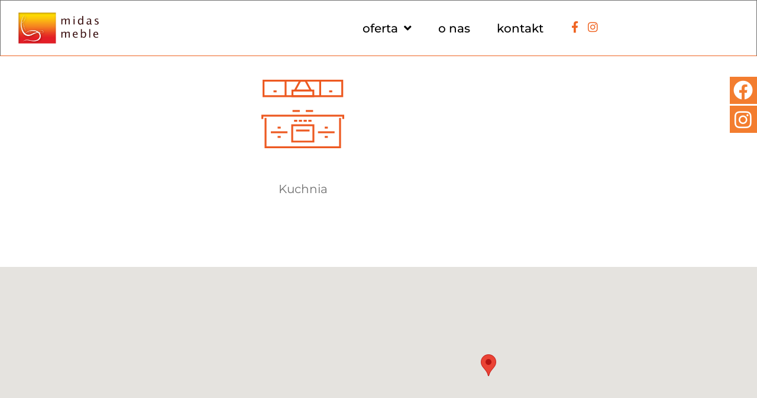

--- FILE ---
content_type: text/html; charset=UTF-8
request_url: https://midas-meble.pl/katalogi/kuchnia/
body_size: 21211
content:
<!doctype html>
<html lang="pl-PL">
<head>
	<meta charset="UTF-8">
	<meta name="viewport" content="width=device-width, initial-scale=1">
	<link rel="profile" href="https://gmpg.org/xfn/11">
	<meta name='robots' content='index, follow, max-image-preview:large, max-snippet:-1, max-video-preview:-1' />

	<!-- This site is optimized with the Yoast SEO plugin v26.7 - https://yoast.com/wordpress/plugins/seo/ -->
	<title>Archiwa: Kuchnia - Midas - Meble dla Twojego domu. | Meble do wyposażenia domowego.</title>
	<link rel="canonical" href="https://midas-meble.pl/katalogi/kuchnia/" />
	<meta property="og:locale" content="pl_PL" />
	<meta property="og:type" content="article" />
	<meta property="og:title" content="Archiwa: Kuchnia - Midas - Meble dla Twojego domu. | Meble do wyposażenia domowego." />
	<meta property="og:url" content="https://midas-meble.pl/katalogi/kuchnia/" />
	<meta property="og:site_name" content="Midas - Meble dla Twojego domu. | Meble do wyposażenia domowego." />
	<meta name="twitter:card" content="summary_large_image" />
	<script type="application/ld+json" class="yoast-schema-graph">{"@context":"https://schema.org","@graph":[{"@type":"CollectionPage","@id":"https://midas-meble.pl/katalogi/kuchnia/","url":"https://midas-meble.pl/katalogi/kuchnia/","name":"Archiwa: Kuchnia - Midas - Meble dla Twojego domu. | Meble do wyposażenia domowego.","isPartOf":{"@id":"https://midas-meble.pl/#website"},"breadcrumb":{"@id":"https://midas-meble.pl/katalogi/kuchnia/#breadcrumb"},"inLanguage":"pl-PL"},{"@type":"BreadcrumbList","@id":"https://midas-meble.pl/katalogi/kuchnia/#breadcrumb","itemListElement":[{"@type":"ListItem","position":1,"name":"Strona główna","item":"https://midas-meble.pl/"},{"@type":"ListItem","position":2,"name":"Kuchnia"}]},{"@type":"WebSite","@id":"https://midas-meble.pl/#website","url":"https://midas-meble.pl/","name":"Midas - Meble dla Twojego domu. | Meble do wyposażenia domowego.","description":"Meble w Midasie to szeroka oferta najwyższej jakości mebli, które spełnią Twoje oczekiwania oraz dopasują się idealnie do Twojego wnętrza.","publisher":{"@id":"https://midas-meble.pl/#organization"},"potentialAction":[{"@type":"SearchAction","target":{"@type":"EntryPoint","urlTemplate":"https://midas-meble.pl/?s={search_term_string}"},"query-input":{"@type":"PropertyValueSpecification","valueRequired":true,"valueName":"search_term_string"}}],"inLanguage":"pl-PL"},{"@type":"Organization","@id":"https://midas-meble.pl/#organization","name":"Midas - Meble dla Twojego domu. | Meble do wyposażenia domowego.","url":"https://midas-meble.pl/","logo":{"@type":"ImageObject","inLanguage":"pl-PL","@id":"https://midas-meble.pl/#/schema/logo/image/","url":"https://midas-meble.pl/wp-content/uploads/2021/01/midas_logo.png","contentUrl":"https://midas-meble.pl/wp-content/uploads/2021/01/midas_logo.png","width":450,"height":177,"caption":"Midas - Meble dla Twojego domu. | Meble do wyposażenia domowego."},"image":{"@id":"https://midas-meble.pl/#/schema/logo/image/"}}]}</script>
	<!-- / Yoast SEO plugin. -->


<link rel="alternate" type="application/rss+xml" title="Midas - Meble dla Twojego domu. | Meble do wyposażenia domowego. &raquo; Kanał z wpisami" href="https://midas-meble.pl/feed/" />
<link rel="alternate" type="application/rss+xml" title="Midas - Meble dla Twojego domu. | Meble do wyposażenia domowego. &raquo; Kanał z komentarzami" href="https://midas-meble.pl/comments/feed/" />
<link rel="alternate" type="application/rss+xml" title="Midas - Meble dla Twojego domu. | Meble do wyposażenia domowego. &raquo; Kanał z wpisami zaszufladkowanymi do kategorii Kuchnia" href="https://midas-meble.pl/katalogi/kuchnia/feed/" />
<style id='wp-img-auto-sizes-contain-inline-css'>
img:is([sizes=auto i],[sizes^="auto," i]){contain-intrinsic-size:3000px 1500px}
/*# sourceURL=wp-img-auto-sizes-contain-inline-css */
</style>
<style id='wp-emoji-styles-inline-css'>

	img.wp-smiley, img.emoji {
		display: inline !important;
		border: none !important;
		box-shadow: none !important;
		height: 1em !important;
		width: 1em !important;
		margin: 0 0.07em !important;
		vertical-align: -0.1em !important;
		background: none !important;
		padding: 0 !important;
	}
/*# sourceURL=wp-emoji-styles-inline-css */
</style>
<link rel='stylesheet' id='wp-block-library-css' href='https://midas-meble.pl/wp-includes/css/dist/block-library/style.min.css?ver=6.9' media='all' />
<style id='global-styles-inline-css'>
:root{--wp--preset--aspect-ratio--square: 1;--wp--preset--aspect-ratio--4-3: 4/3;--wp--preset--aspect-ratio--3-4: 3/4;--wp--preset--aspect-ratio--3-2: 3/2;--wp--preset--aspect-ratio--2-3: 2/3;--wp--preset--aspect-ratio--16-9: 16/9;--wp--preset--aspect-ratio--9-16: 9/16;--wp--preset--color--black: #000000;--wp--preset--color--cyan-bluish-gray: #abb8c3;--wp--preset--color--white: #ffffff;--wp--preset--color--pale-pink: #f78da7;--wp--preset--color--vivid-red: #cf2e2e;--wp--preset--color--luminous-vivid-orange: #ff6900;--wp--preset--color--luminous-vivid-amber: #fcb900;--wp--preset--color--light-green-cyan: #7bdcb5;--wp--preset--color--vivid-green-cyan: #00d084;--wp--preset--color--pale-cyan-blue: #8ed1fc;--wp--preset--color--vivid-cyan-blue: #0693e3;--wp--preset--color--vivid-purple: #9b51e0;--wp--preset--gradient--vivid-cyan-blue-to-vivid-purple: linear-gradient(135deg,rgb(6,147,227) 0%,rgb(155,81,224) 100%);--wp--preset--gradient--light-green-cyan-to-vivid-green-cyan: linear-gradient(135deg,rgb(122,220,180) 0%,rgb(0,208,130) 100%);--wp--preset--gradient--luminous-vivid-amber-to-luminous-vivid-orange: linear-gradient(135deg,rgb(252,185,0) 0%,rgb(255,105,0) 100%);--wp--preset--gradient--luminous-vivid-orange-to-vivid-red: linear-gradient(135deg,rgb(255,105,0) 0%,rgb(207,46,46) 100%);--wp--preset--gradient--very-light-gray-to-cyan-bluish-gray: linear-gradient(135deg,rgb(238,238,238) 0%,rgb(169,184,195) 100%);--wp--preset--gradient--cool-to-warm-spectrum: linear-gradient(135deg,rgb(74,234,220) 0%,rgb(151,120,209) 20%,rgb(207,42,186) 40%,rgb(238,44,130) 60%,rgb(251,105,98) 80%,rgb(254,248,76) 100%);--wp--preset--gradient--blush-light-purple: linear-gradient(135deg,rgb(255,206,236) 0%,rgb(152,150,240) 100%);--wp--preset--gradient--blush-bordeaux: linear-gradient(135deg,rgb(254,205,165) 0%,rgb(254,45,45) 50%,rgb(107,0,62) 100%);--wp--preset--gradient--luminous-dusk: linear-gradient(135deg,rgb(255,203,112) 0%,rgb(199,81,192) 50%,rgb(65,88,208) 100%);--wp--preset--gradient--pale-ocean: linear-gradient(135deg,rgb(255,245,203) 0%,rgb(182,227,212) 50%,rgb(51,167,181) 100%);--wp--preset--gradient--electric-grass: linear-gradient(135deg,rgb(202,248,128) 0%,rgb(113,206,126) 100%);--wp--preset--gradient--midnight: linear-gradient(135deg,rgb(2,3,129) 0%,rgb(40,116,252) 100%);--wp--preset--font-size--small: 13px;--wp--preset--font-size--medium: 20px;--wp--preset--font-size--large: 36px;--wp--preset--font-size--x-large: 42px;--wp--preset--spacing--20: 0.44rem;--wp--preset--spacing--30: 0.67rem;--wp--preset--spacing--40: 1rem;--wp--preset--spacing--50: 1.5rem;--wp--preset--spacing--60: 2.25rem;--wp--preset--spacing--70: 3.38rem;--wp--preset--spacing--80: 5.06rem;--wp--preset--shadow--natural: 6px 6px 9px rgba(0, 0, 0, 0.2);--wp--preset--shadow--deep: 12px 12px 50px rgba(0, 0, 0, 0.4);--wp--preset--shadow--sharp: 6px 6px 0px rgba(0, 0, 0, 0.2);--wp--preset--shadow--outlined: 6px 6px 0px -3px rgb(255, 255, 255), 6px 6px rgb(0, 0, 0);--wp--preset--shadow--crisp: 6px 6px 0px rgb(0, 0, 0);}:root { --wp--style--global--content-size: 800px;--wp--style--global--wide-size: 1200px; }:where(body) { margin: 0; }.wp-site-blocks > .alignleft { float: left; margin-right: 2em; }.wp-site-blocks > .alignright { float: right; margin-left: 2em; }.wp-site-blocks > .aligncenter { justify-content: center; margin-left: auto; margin-right: auto; }:where(.wp-site-blocks) > * { margin-block-start: 24px; margin-block-end: 0; }:where(.wp-site-blocks) > :first-child { margin-block-start: 0; }:where(.wp-site-blocks) > :last-child { margin-block-end: 0; }:root { --wp--style--block-gap: 24px; }:root :where(.is-layout-flow) > :first-child{margin-block-start: 0;}:root :where(.is-layout-flow) > :last-child{margin-block-end: 0;}:root :where(.is-layout-flow) > *{margin-block-start: 24px;margin-block-end: 0;}:root :where(.is-layout-constrained) > :first-child{margin-block-start: 0;}:root :where(.is-layout-constrained) > :last-child{margin-block-end: 0;}:root :where(.is-layout-constrained) > *{margin-block-start: 24px;margin-block-end: 0;}:root :where(.is-layout-flex){gap: 24px;}:root :where(.is-layout-grid){gap: 24px;}.is-layout-flow > .alignleft{float: left;margin-inline-start: 0;margin-inline-end: 2em;}.is-layout-flow > .alignright{float: right;margin-inline-start: 2em;margin-inline-end: 0;}.is-layout-flow > .aligncenter{margin-left: auto !important;margin-right: auto !important;}.is-layout-constrained > .alignleft{float: left;margin-inline-start: 0;margin-inline-end: 2em;}.is-layout-constrained > .alignright{float: right;margin-inline-start: 2em;margin-inline-end: 0;}.is-layout-constrained > .aligncenter{margin-left: auto !important;margin-right: auto !important;}.is-layout-constrained > :where(:not(.alignleft):not(.alignright):not(.alignfull)){max-width: var(--wp--style--global--content-size);margin-left: auto !important;margin-right: auto !important;}.is-layout-constrained > .alignwide{max-width: var(--wp--style--global--wide-size);}body .is-layout-flex{display: flex;}.is-layout-flex{flex-wrap: wrap;align-items: center;}.is-layout-flex > :is(*, div){margin: 0;}body .is-layout-grid{display: grid;}.is-layout-grid > :is(*, div){margin: 0;}body{padding-top: 0px;padding-right: 0px;padding-bottom: 0px;padding-left: 0px;}a:where(:not(.wp-element-button)){text-decoration: underline;}:root :where(.wp-element-button, .wp-block-button__link){background-color: #32373c;border-width: 0;color: #fff;font-family: inherit;font-size: inherit;font-style: inherit;font-weight: inherit;letter-spacing: inherit;line-height: inherit;padding-top: calc(0.667em + 2px);padding-right: calc(1.333em + 2px);padding-bottom: calc(0.667em + 2px);padding-left: calc(1.333em + 2px);text-decoration: none;text-transform: inherit;}.has-black-color{color: var(--wp--preset--color--black) !important;}.has-cyan-bluish-gray-color{color: var(--wp--preset--color--cyan-bluish-gray) !important;}.has-white-color{color: var(--wp--preset--color--white) !important;}.has-pale-pink-color{color: var(--wp--preset--color--pale-pink) !important;}.has-vivid-red-color{color: var(--wp--preset--color--vivid-red) !important;}.has-luminous-vivid-orange-color{color: var(--wp--preset--color--luminous-vivid-orange) !important;}.has-luminous-vivid-amber-color{color: var(--wp--preset--color--luminous-vivid-amber) !important;}.has-light-green-cyan-color{color: var(--wp--preset--color--light-green-cyan) !important;}.has-vivid-green-cyan-color{color: var(--wp--preset--color--vivid-green-cyan) !important;}.has-pale-cyan-blue-color{color: var(--wp--preset--color--pale-cyan-blue) !important;}.has-vivid-cyan-blue-color{color: var(--wp--preset--color--vivid-cyan-blue) !important;}.has-vivid-purple-color{color: var(--wp--preset--color--vivid-purple) !important;}.has-black-background-color{background-color: var(--wp--preset--color--black) !important;}.has-cyan-bluish-gray-background-color{background-color: var(--wp--preset--color--cyan-bluish-gray) !important;}.has-white-background-color{background-color: var(--wp--preset--color--white) !important;}.has-pale-pink-background-color{background-color: var(--wp--preset--color--pale-pink) !important;}.has-vivid-red-background-color{background-color: var(--wp--preset--color--vivid-red) !important;}.has-luminous-vivid-orange-background-color{background-color: var(--wp--preset--color--luminous-vivid-orange) !important;}.has-luminous-vivid-amber-background-color{background-color: var(--wp--preset--color--luminous-vivid-amber) !important;}.has-light-green-cyan-background-color{background-color: var(--wp--preset--color--light-green-cyan) !important;}.has-vivid-green-cyan-background-color{background-color: var(--wp--preset--color--vivid-green-cyan) !important;}.has-pale-cyan-blue-background-color{background-color: var(--wp--preset--color--pale-cyan-blue) !important;}.has-vivid-cyan-blue-background-color{background-color: var(--wp--preset--color--vivid-cyan-blue) !important;}.has-vivid-purple-background-color{background-color: var(--wp--preset--color--vivid-purple) !important;}.has-black-border-color{border-color: var(--wp--preset--color--black) !important;}.has-cyan-bluish-gray-border-color{border-color: var(--wp--preset--color--cyan-bluish-gray) !important;}.has-white-border-color{border-color: var(--wp--preset--color--white) !important;}.has-pale-pink-border-color{border-color: var(--wp--preset--color--pale-pink) !important;}.has-vivid-red-border-color{border-color: var(--wp--preset--color--vivid-red) !important;}.has-luminous-vivid-orange-border-color{border-color: var(--wp--preset--color--luminous-vivid-orange) !important;}.has-luminous-vivid-amber-border-color{border-color: var(--wp--preset--color--luminous-vivid-amber) !important;}.has-light-green-cyan-border-color{border-color: var(--wp--preset--color--light-green-cyan) !important;}.has-vivid-green-cyan-border-color{border-color: var(--wp--preset--color--vivid-green-cyan) !important;}.has-pale-cyan-blue-border-color{border-color: var(--wp--preset--color--pale-cyan-blue) !important;}.has-vivid-cyan-blue-border-color{border-color: var(--wp--preset--color--vivid-cyan-blue) !important;}.has-vivid-purple-border-color{border-color: var(--wp--preset--color--vivid-purple) !important;}.has-vivid-cyan-blue-to-vivid-purple-gradient-background{background: var(--wp--preset--gradient--vivid-cyan-blue-to-vivid-purple) !important;}.has-light-green-cyan-to-vivid-green-cyan-gradient-background{background: var(--wp--preset--gradient--light-green-cyan-to-vivid-green-cyan) !important;}.has-luminous-vivid-amber-to-luminous-vivid-orange-gradient-background{background: var(--wp--preset--gradient--luminous-vivid-amber-to-luminous-vivid-orange) !important;}.has-luminous-vivid-orange-to-vivid-red-gradient-background{background: var(--wp--preset--gradient--luminous-vivid-orange-to-vivid-red) !important;}.has-very-light-gray-to-cyan-bluish-gray-gradient-background{background: var(--wp--preset--gradient--very-light-gray-to-cyan-bluish-gray) !important;}.has-cool-to-warm-spectrum-gradient-background{background: var(--wp--preset--gradient--cool-to-warm-spectrum) !important;}.has-blush-light-purple-gradient-background{background: var(--wp--preset--gradient--blush-light-purple) !important;}.has-blush-bordeaux-gradient-background{background: var(--wp--preset--gradient--blush-bordeaux) !important;}.has-luminous-dusk-gradient-background{background: var(--wp--preset--gradient--luminous-dusk) !important;}.has-pale-ocean-gradient-background{background: var(--wp--preset--gradient--pale-ocean) !important;}.has-electric-grass-gradient-background{background: var(--wp--preset--gradient--electric-grass) !important;}.has-midnight-gradient-background{background: var(--wp--preset--gradient--midnight) !important;}.has-small-font-size{font-size: var(--wp--preset--font-size--small) !important;}.has-medium-font-size{font-size: var(--wp--preset--font-size--medium) !important;}.has-large-font-size{font-size: var(--wp--preset--font-size--large) !important;}.has-x-large-font-size{font-size: var(--wp--preset--font-size--x-large) !important;}
:root :where(.wp-block-pullquote){font-size: 1.5em;line-height: 1.6;}
/*# sourceURL=global-styles-inline-css */
</style>
<link rel='stylesheet' id='contact-form-7-css' href='https://midas-meble.pl/wp-content/plugins/contact-form-7/includes/css/styles.css?ver=6.1.4' media='all' />
<link rel='stylesheet' id='hello-elementor-css' href='https://midas-meble.pl/wp-content/themes/hello-elementor/assets/css/reset.css?ver=3.4.5' media='all' />
<link rel='stylesheet' id='hello-elementor-theme-style-css' href='https://midas-meble.pl/wp-content/themes/hello-elementor/assets/css/theme.css?ver=3.4.5' media='all' />
<link rel='stylesheet' id='hello-elementor-header-footer-css' href='https://midas-meble.pl/wp-content/themes/hello-elementor/assets/css/header-footer.css?ver=3.4.5' media='all' />
<link rel='stylesheet' id='elementor-frontend-css' href='https://midas-meble.pl/wp-content/uploads/elementor/css/custom-frontend.min.css?ver=1768506954' media='all' />
<link rel='stylesheet' id='widget-image-css' href='https://midas-meble.pl/wp-content/plugins/elementor/assets/css/widget-image.min.css?ver=3.34.1' media='all' />
<link rel='stylesheet' id='widget-nav-menu-css' href='https://midas-meble.pl/wp-content/uploads/elementor/css/custom-pro-widget-nav-menu.min.css?ver=1768506954' media='all' />
<link rel='stylesheet' id='widget-social-icons-css' href='https://midas-meble.pl/wp-content/plugins/elementor/assets/css/widget-social-icons.min.css?ver=3.34.1' media='all' />
<link rel='stylesheet' id='e-apple-webkit-css' href='https://midas-meble.pl/wp-content/uploads/elementor/css/custom-apple-webkit.min.css?ver=1768506954' media='all' />
<link rel='stylesheet' id='e-animation-pop-css' href='https://midas-meble.pl/wp-content/plugins/elementor/assets/lib/animations/styles/e-animation-pop.min.css?ver=3.34.1' media='all' />
<link rel='stylesheet' id='widget-heading-css' href='https://midas-meble.pl/wp-content/plugins/elementor/assets/css/widget-heading.min.css?ver=3.34.1' media='all' />
<link rel='stylesheet' id='elementor-icons-css' href='https://midas-meble.pl/wp-content/plugins/elementor/assets/lib/eicons/css/elementor-icons.min.css?ver=5.45.0' media='all' />
<link rel='stylesheet' id='elementor-post-8-css' href='https://midas-meble.pl/wp-content/uploads/elementor/css/post-8.css?ver=1768506954' media='all' />
<link rel='stylesheet' id='elementor-post-49-css' href='https://midas-meble.pl/wp-content/uploads/elementor/css/post-49.css?ver=1768506954' media='all' />
<link rel='stylesheet' id='elementor-post-9-css' href='https://midas-meble.pl/wp-content/uploads/elementor/css/post-9.css?ver=1768506954' media='all' />
<link rel='stylesheet' id='elementor-post-1110-css' href='https://midas-meble.pl/wp-content/uploads/elementor/css/post-1110.css?ver=1768507834' media='all' />
<link rel='stylesheet' id='elementor-gf-local-montserrat-css' href='https://midas-meble.pl/wp-content/uploads/elementor/google-fonts/css/montserrat.css?ver=1743597915' media='all' />
<link rel='stylesheet' id='elementor-icons-shared-0-css' href='https://midas-meble.pl/wp-content/plugins/elementor/assets/lib/font-awesome/css/fontawesome.min.css?ver=5.15.3' media='all' />
<link rel='stylesheet' id='elementor-icons-fa-solid-css' href='https://midas-meble.pl/wp-content/plugins/elementor/assets/lib/font-awesome/css/solid.min.css?ver=5.15.3' media='all' />
<link rel='stylesheet' id='elementor-icons-fa-brands-css' href='https://midas-meble.pl/wp-content/plugins/elementor/assets/lib/font-awesome/css/brands.min.css?ver=5.15.3' media='all' />
<script src="https://midas-meble.pl/wp-includes/js/jquery/jquery.min.js?ver=3.7.1" id="jquery-core-js"></script>
<script src="https://midas-meble.pl/wp-includes/js/jquery/jquery-migrate.min.js?ver=3.4.1" id="jquery-migrate-js"></script>
<link rel="https://api.w.org/" href="https://midas-meble.pl/wp-json/" /><link rel="alternate" title="JSON" type="application/json" href="https://midas-meble.pl/wp-json/wp/v2/categories/9" /><link rel="EditURI" type="application/rsd+xml" title="RSD" href="https://midas-meble.pl/xmlrpc.php?rsd" />
<meta name="generator" content="WordPress 6.9" />
<meta name="generator" content="Elementor 3.34.1; features: additional_custom_breakpoints; settings: css_print_method-external, google_font-enabled, font_display-auto">
			<style>
				.e-con.e-parent:nth-of-type(n+4):not(.e-lazyloaded):not(.e-no-lazyload),
				.e-con.e-parent:nth-of-type(n+4):not(.e-lazyloaded):not(.e-no-lazyload) * {
					background-image: none !important;
				}
				@media screen and (max-height: 1024px) {
					.e-con.e-parent:nth-of-type(n+3):not(.e-lazyloaded):not(.e-no-lazyload),
					.e-con.e-parent:nth-of-type(n+3):not(.e-lazyloaded):not(.e-no-lazyload) * {
						background-image: none !important;
					}
				}
				@media screen and (max-height: 640px) {
					.e-con.e-parent:nth-of-type(n+2):not(.e-lazyloaded):not(.e-no-lazyload),
					.e-con.e-parent:nth-of-type(n+2):not(.e-lazyloaded):not(.e-no-lazyload) * {
						background-image: none !important;
					}
				}
			</style>
			<link rel="icon" href="https://midas-meble.pl/wp-content/uploads/2021/01/midas_favicon-150x150.ico" sizes="32x32" />
<link rel="icon" href="https://midas-meble.pl/wp-content/uploads/2021/01/midas_favicon.ico" sizes="192x192" />
<link rel="apple-touch-icon" href="https://midas-meble.pl/wp-content/uploads/2021/01/midas_favicon.ico" />
<meta name="msapplication-TileImage" content="https://midas-meble.pl/wp-content/uploads/2021/01/midas_favicon.ico" />
		<style id="wp-custom-css">
			body, html{
	font-family:"Montserrat", Sans-serif;
}		</style>
		</head>
<body data-rsssl=1 class="archive category category-kuchnia category-9 wp-custom-logo wp-embed-responsive wp-theme-hello-elementor wp-child-theme-hello-elementor-child hello-elementor-default elementor-page-1110 elementor-default elementor-template-full-width elementor-kit-8">


<a class="skip-link screen-reader-text" href="#content">Przejdź do treści</a>

		<div data-elementor-type="header" data-elementor-id="49" class="elementor elementor-49 elementor-location-header" data-elementor-post-type="elementor_library">
					<section class="elementor-section elementor-top-section elementor-element elementor-element-199014e elementor-section-boxed elementor-section-height-default elementor-section-height-default" data-id="199014e" data-element_type="section" data-settings="{&quot;background_background&quot;:&quot;classic&quot;}">
						<div class="elementor-container elementor-column-gap-default">
					<div class="elementor-column elementor-col-100 elementor-top-column elementor-element elementor-element-e63170b" data-id="e63170b" data-element_type="column">
			<div class="elementor-widget-wrap elementor-element-populated">
						<div class="elementor-element elementor-element-2da1a94 elementor-widget__width-auto elementor-widget elementor-widget-theme-site-logo elementor-widget-image" data-id="2da1a94" data-element_type="widget" data-widget_type="theme-site-logo.default">
				<div class="elementor-widget-container">
											<a href="https://midas-meble.pl">
			<img fetchpriority="high" width="450" height="177" src="https://midas-meble.pl/wp-content/uploads/2021/01/midas_logo.png" class="attachment-full size-full wp-image-700" alt="" srcset="https://midas-meble.pl/wp-content/uploads/2021/01/midas_logo.png 450w, https://midas-meble.pl/wp-content/uploads/2021/01/midas_logo-300x118.png 300w" sizes="(max-width: 450px) 100vw, 450px" />				</a>
											</div>
				</div>
				<div class="elementor-element elementor-element-c4389ee elementor-widget__width-auto elementor-nav-menu--stretch elementor-nav-menu__text-align-center custom_menu elementor-nav-menu--dropdown-mobile elementor-nav-menu--toggle elementor-nav-menu--burger elementor-widget elementor-widget-nav-menu" data-id="c4389ee" data-element_type="widget" data-settings="{&quot;full_width&quot;:&quot;stretch&quot;,&quot;submenu_icon&quot;:{&quot;value&quot;:&quot;&lt;i class=\&quot;fas fa-angle-down\&quot;&gt;&lt;\/i&gt;&quot;,&quot;library&quot;:&quot;fa-solid&quot;},&quot;layout&quot;:&quot;horizontal&quot;,&quot;toggle&quot;:&quot;burger&quot;}" data-widget_type="nav-menu.default">
				<div class="elementor-widget-container">
								<nav aria-label="Menu" class="elementor-nav-menu--main elementor-nav-menu__container elementor-nav-menu--layout-horizontal e--pointer-none">
				<ul id="menu-1-c4389ee" class="elementor-nav-menu"><li class="menu-item menu-item-type-custom menu-item-object-custom current-menu-ancestor current-menu-parent menu-item-has-children menu-item-72"><a href="#offer" class="elementor-item elementor-item-anchor">oferta</a>
<ul class="sub-menu elementor-nav-menu--dropdown">
	<li class="menu-item menu-item-type-taxonomy menu-item-object-category menu-item-904"><a href="https://midas-meble.pl/katalogi/salon/" class="elementor-sub-item"><svg xmlns="http://www.w3.org/2000/svg" width="137.207" height="116.127" viewBox="0 0 137.207 116.127"><g transform="translate(-190.965 -41.801)"><g transform="translate(190.965 51.841)"><path d="M222.57,73.195H190.965l6.1-25.176h19.408Zm-27.5-3.229h23.4l-4.534-18.717H199.6Z" transform="translate(-190.965 -48.019)" fill="#ed5a22"/><g transform="translate(1.841 98.352)"><path d="M220.029,115.049H216.8v-2.891H195.334v2.891H192.1v-6.121h27.924Z" transform="translate(-192.105 -108.928)" fill="#ed5a22"/></g><g transform="translate(14.188 28.231)"><rect width="3.229" height="71.736" fill="#ed5a22"/></g></g><g transform="translate(238.054 132.816)"><path d="M297.9,123.279H220.127V98.166H297.9Zm-74.547-3.23h71.317V101.4H223.356Z" transform="translate(-220.127 -98.166)" fill="#ed5a22"/></g><g transform="translate(238.054 99.77)"><path d="M297.9,113.976H220.127V87.214a9.525,9.525,0,0,1,9.514-9.513h58.748a9.524,9.524,0,0,1,9.514,9.513Zm-74.547-3.229h71.317V87.214a6.29,6.29,0,0,0-6.285-6.283H229.641a6.29,6.29,0,0,0-6.285,6.283Z" transform="translate(-220.127 -77.701)" fill="#ed5a22"/></g><g transform="translate(244.764 49.621)"><path d="M288.639,76.346H224.282v-29.7h64.357Zm-61.128-3.229h57.9V49.873h-57.9Z" transform="translate(-224.282 -46.644)" fill="#ed5a22"/></g><g transform="translate(261.75 41.801)"><path d="M263.681,52.664l-13.687-7.212-13.687,7.212L234.8,49.806,249.994,41.8l15.193,8.005Z" transform="translate(-234.801 -41.801)" fill="#ed5a22"/></g><g transform="translate(272.762 113.726)"><g transform="translate(0)"><rect width="3.229" height="8.596" transform="translate(0 2.283) rotate(-44.996)" fill="#ed5a22"/></g><g transform="translate(0 0)"><rect width="8.596" height="3.229" transform="translate(0 6.079) rotate(-45)" fill="#ed5a22"/></g></g><g transform="translate(252.258 113.726)"><rect width="3.229" height="8.597" transform="translate(0 2.283) rotate(-45)" fill="#ed5a22"/><g transform="translate(0 0)"><rect width="8.597" height="3.229" transform="translate(0 6.079) rotate(-45)" fill="#ed5a22"/></g></g><g transform="translate(293.265 113.726)"><g transform="translate(0 0)"><rect width="8.597" height="3.229" transform="translate(0 6.079) rotate(-44.998)" fill="#ed5a22"/></g><g transform="translate(0)"><rect width="3.229" height="8.597" transform="translate(0 2.283) rotate(-44.999)" fill="#ed5a22"/></g></g><g transform="translate(250.643 59.616)"><path d="M229.538,66.55h-1.615V63.32h1.615c3.215,0,6.343-1.361,9.367-2.679,2.963-1.289,6.028-2.624,9.148-2.624a25.776,25.776,0,0,1,7.3,1.093,19.454,19.454,0,0,0,5.534.883c1.839,0,4.156-1.373,6.611-2.824,3.433-2.033,7.325-4.336,11.9-4.336h1.615v3.229H279.4c-3.7,0-7.032,1.975-10.259,3.885-2.845,1.684-5.534,3.275-8.256,3.275a22.588,22.588,0,0,1-6.367-.993,22.419,22.419,0,0,0-6.467-.983c-2.448,0-5.075,1.145-7.859,2.356C236.865,65.051,233.424,66.55,229.538,66.55Z" transform="translate(-227.923 -52.834)" fill="#ed5a22"/></g><g transform="translate(255.612 56.048)"><path d="M235.859,58.919a4.858,4.858,0,0,1-3.438-8.295l2.283,2.283a1.631,1.631,0,1,0,2.307,2.306l2.283,2.285A4.842,4.842,0,0,1,235.859,58.919Z" transform="translate(-231 -50.624)" fill="#ed5a22"/></g><g transform="translate(225.713 118.776)"><path d="M228.055,128.624H212.484V97.257a7.786,7.786,0,1,1,15.571,0Zm-12.342-3.23h9.112V97.257a4.556,4.556,0,1,0-9.112,0Z" transform="translate(-212.484 -89.471)" fill="#ed5a22"/></g><g transform="translate(312.601 118.776)"><path d="M281.864,128.624H266.293V97.257a7.786,7.786,0,1,1,15.571,0Zm-12.342-3.23h9.112V97.257a4.556,4.556,0,1,0-9.112,0Z" transform="translate(-266.293 -89.471)" fill="#ed5a22"/></g></g></svg>Salon</a></li>
	<li class="menu-item menu-item-type-taxonomy menu-item-object-category menu-item-900"><a href="https://midas-meble.pl/katalogi/jadalnia/" class="elementor-sub-item"><svg xmlns="http://www.w3.org/2000/svg" width="115.916" height="115.917" viewBox="0 0 115.916 115.917"><g transform="translate(-335.602 -41.932)"><g transform="translate(339.014 76.762)"><g transform="translate(19.787 34.562)"><path d="M419.487,92.419h-3.229V90.4A2.262,2.262,0,0,0,414,88.135H355.459A2.263,2.263,0,0,0,353.2,90.4v2.023h-3.229V90.4a5.5,5.5,0,0,1,5.49-5.49H414a5.5,5.5,0,0,1,5.489,5.49Z" transform="translate(-349.969 -84.906)" fill="#ed5a22"/></g><g transform="translate(0 26.46)"><rect width="3.229" height="31.161" transform="translate(0 0.919) rotate(-16.535)" fill="#ed5a22"/></g><g transform="translate(4.247 56.471)"><rect width="23.14" height="3.229" transform="translate(0 22.68) rotate(-78.564)" fill="#ed5a22"/></g><g transform="translate(10.416 55.176)"><path d="M365.362,122.288,361.038,100.9H344.166V97.672h19.513l4.848,23.975Z" transform="translate(-344.166 -97.672)" fill="#ed5a22"/></g><g transform="translate(97.127 26.46)"><rect width="31.16" height="3.229" transform="translate(0 29.871) rotate(-73.46)" fill="#ed5a22"/></g><g transform="translate(97.094 56.471)"><rect width="3.229" height="23.139" transform="translate(0 0.64) rotate(-11.43)" fill="#ed5a22"/></g><g transform="translate(74.314 55.176)"><path d="M386.9,122.288l-3.165-.64,4.848-23.975H408.1V100.9H391.227Z" transform="translate(-383.737 -97.672)" fill="#ed5a22"/></g><g transform="translate(49.838 42.075)"><path d="M378,128.57h-9.416V89.559h3.229v35.782h2.957V89.559H378Z" transform="translate(-368.579 -89.559)" fill="#ed5a22"/></g><g transform="translate(40.033 77.857)"><rect width="29.028" height="3.229" fill="#ed5a22"/></g><g transform="translate(8.649 49.225)"><path d="M364.646,103.167H344.838V99.937h16.578v-.165a2.559,2.559,0,0,0-2.556-2.556H343.071V93.987H358.86a5.792,5.792,0,0,1,5.786,5.786Z" transform="translate(-343.071 -93.987)" fill="#ed5a22"/></g><g transform="translate(78.869 49.225)"><path d="M406.366,103.167H386.558V99.773a5.791,5.791,0,0,1,5.786-5.786h15.787v3.229H392.344a2.559,2.559,0,0,0-2.556,2.556v.165h16.579Z" transform="translate(-386.558 -93.987)" fill="#ed5a22"/></g><g transform="translate(44.861 14.928)"><path d="M375.182,95.61a9.677,9.677,0,0,1-6.21-17.1V72.747h12.421v5.758a9.677,9.677,0,0,1-6.21,17.1ZM372.2,75.976v4.168l-.693.483a6.456,6.456,0,1,0,7.347,0l-.693-.483V75.976Z" transform="translate(-365.497 -72.747)" fill="#ed5a22"/></g><g transform="translate(45.938 3.967)"><path d="M371.028,78.56a13.339,13.339,0,0,0-2.044-6.951,12.98,12.98,0,0,0-2.819-3.129l2.02-2.521a16.124,16.124,0,0,1,3.52,3.913,16.551,16.551,0,0,1,2.553,8.636Z" transform="translate(-366.164 -65.959)" fill="#ed5a22"/></g><g transform="translate(54.929)"><path d="M374.961,80.055l-3.229-.021A26.327,26.327,0,0,1,377.7,63.5l2.5,2.047a23.1,23.1,0,0,0-5.237,14.505Z" transform="translate(-371.732 -63.502)" fill="#ed5a22"/></g></g><g transform="translate(335.602 41.932)"><path d="M353.729,98.3H350.5c0-7.554-6.948-12.714-7.019-12.766l-1.463-1.069,1.23-1.332c.152-.163,14.822-16.283,15.527-37.972H338.831V98.3H335.6V41.932H362.03v1.615c0,20.415-11.587,36.02-15.3,40.5C349.093,86.2,353.729,91.317,353.729,98.3Z" transform="translate(-335.602 -41.932)" fill="#ed5a22"/></g><g transform="translate(337.216 82.616)"><rect width="7.217" height="3.229" fill="#ed5a22"/></g><g transform="translate(425.089 41.932)"><path d="M417.449,98.3H414.22V45.161H394.278c.706,21.689,15.374,37.809,15.524,37.972l1.226,1.327-1.455,1.072c-.071.052-7.021,5.254-7.021,12.768h-3.229c0-6.984,4.636-12.1,7-14.253-3.717-4.481-15.3-20.086-15.3-40.5V41.932h26.428Z" transform="translate(-391.021 -41.932)" fill="#ed5a22"/></g><g transform="translate(442.686 82.616)"><rect width="7.217" height="3.229" fill="#ed5a22"/></g><g transform="translate(360.415 41.932)"><rect width="66.289" height="3.229" fill="#ed5a22"/></g><g transform="translate(342.941 43.547)"><path d="M343.133,70.925l-2.986-1.234c3.864-9.359,3.657-20.486,3.567-25.238-.01-.607-.019-1.119-.019-1.521h3.229c0,.386.01.878.019,1.461C347.037,49.346,347.253,60.944,343.133,70.925Z" transform="translate(-340.147 -42.932)" fill="#ed5a22"/></g><g transform="translate(437.345 43.547)"><path d="M402.459,70.925c-4.121-9.981-3.9-21.579-3.812-26.532.011-.583.021-1.075.021-1.461H401.9c0,.4-.01.914-.021,1.521-.089,4.752-.3,15.879,3.569,25.238Z" transform="translate(-398.611 -42.932)" fill="#ed5a22"/></g></g></svg>Jadalnia</a></li>
	<li class="menu-item menu-item-type-taxonomy menu-item-object-category current-menu-item menu-item-901"><a href="https://midas-meble.pl/katalogi/kuchnia/" aria-current="page" class="elementor-sub-item elementor-item-active"><svg xmlns="http://www.w3.org/2000/svg" width="140.646" height="115.917" viewBox="0 0 140.646 115.917"><g transform="translate(-53.924 -41.932)"><g transform="translate(53.924 101.083)"><path d="M194.571,85.777h-3.23V81.793H57.154v3.984H53.924V78.563H194.571Z" transform="translate(-53.924 -78.563)" fill="#ed5a22"/></g><g transform="translate(59.35 106.601)"><path d="M187.081,133.229H57.284V81.981h3.229V130H183.851V81.981h3.23Z" transform="translate(-57.284 -81.981)" fill="#ed5a22"/></g><g transform="translate(106.796 93.209)"><rect width="12.36" height="3.229" fill="#ed5a22"/></g><g transform="translate(129.34 93.209)"><rect width="12.359" height="3.229" fill="#ed5a22"/></g><g transform="translate(104.627 117.354)"><path d="M124.566,119.512H85.324V88.64h39.242Zm-36.012-3.23h32.783V91.869H88.553Z" transform="translate(-85.324 -88.64)" fill="#ed5a22"/></g><g transform="translate(112.768 126.276)"><rect width="22.96" height="3.229" fill="#ed5a22"/></g><g transform="translate(109.419 109.831)"><rect width="5.424" height="3.229" fill="#ed5a22"/></g><g transform="translate(117.496 109.831)"><rect width="5.424" height="3.229" fill="#ed5a22"/></g><g transform="translate(125.575 109.831)"><rect width="5.424" height="3.229" fill="#ed5a22"/></g><g transform="translate(133.653 109.831)"><rect width="5.424" height="3.229" fill="#ed5a22"/></g><g transform="translate(74.492 60.011)"><rect width="5.249" height="3.229" fill="#ed5a22"/></g><g transform="translate(69.983 121.37)"><g transform="translate(0 7.881)"><rect width="28.222" height="3.229" fill="#ed5a22"/></g><g transform="translate(11.487)"><rect width="5.248" height="3.229" fill="#ed5a22"/></g><g transform="translate(11.487 15.76)"><rect width="5.248" height="3.229" fill="#ed5a22"/></g></g><g transform="translate(169.023 60.011)"><rect width="5.249" height="3.229" fill="#ed5a22"/></g><g transform="translate(150.022 121.37)"><g transform="translate(11.487)"><rect width="5.249" height="3.229" fill="#ed5a22"/></g><g transform="translate(11.487 15.76)"><rect width="5.249" height="3.229" fill="#ed5a22"/></g><g transform="translate(0 7.881)"><rect width="28.223" height="3.229" fill="#ed5a22"/></g></g><g transform="translate(55.912 41.932)"><path d="M192.1,71.421H55.155V41.932H192.1ZM58.384,68.191H188.866V45.161H58.384Z" transform="translate(-55.155 -41.932)" fill="#ed5a22"/></g><g transform="translate(105.029 58.743)"><path d="M124.279,65.02H85.573V52.343h38.706ZM88.8,61.791h32.247V55.572H88.8Z" transform="translate(-85.573 -52.343)" fill="#ed5a22"/></g><g transform="translate(108.036 41.932)"><path d="M120.126,61.973H87.435L98.351,41.932h10.861ZM92.873,58.743H114.69l-7.4-13.582h-7.021Z" transform="translate(-87.435 -41.932)" fill="#ed5a22"/></g><g transform="translate(152.139 43.546)"><rect width="3.229" height="26.259" fill="#ed5a22"/></g><g transform="translate(93.394 43.546)"><rect width="3.229" height="26.259" fill="#ed5a22"/></g></g></svg>Kuchnia</a></li>
	<li class="menu-item menu-item-type-taxonomy menu-item-object-category menu-item-898"><a href="https://midas-meble.pl/katalogi/biuro-domowe/" class="elementor-sub-item"><svg xmlns="http://www.w3.org/2000/svg" width="121.572" height="115.917" viewBox="0 0 121.572 115.917"><g transform="translate(-468.672 -176.125)"><g transform="translate(468.672 176.125)"><g transform="translate(0)"><path d="M484.073,206.928a15.4,15.4,0,1,1,15.4-15.4A15.42,15.42,0,0,1,484.073,206.928Zm0-27.68a12.279,12.279,0,1,0,12.278,12.278A12.293,12.293,0,0,0,484.073,179.248Z" transform="translate(-468.672 -176.125)" fill="#ed5a22"/></g><g transform="translate(13.84)"><rect width="3.123" height="6.703" fill="#ed5a22"/></g><g transform="translate(0 13.84)"><rect width="6.704" height="3.123" fill="#ed5a22"/></g><g transform="translate(13.84 24.099)"><rect width="3.123" height="6.703" fill="#ed5a22"/></g><g transform="translate(24.098 13.84)"><rect width="6.704" height="3.123" fill="#ed5a22"/></g><g transform="translate(13.84 8.944)"><path d="M480.749,194.3l-3.213-5.566v-6.876h3.123v6.039l2.795,4.842Z" transform="translate(-477.536 -181.854)" fill="#ed5a22"/></g></g><g transform="translate(471.484 240.062)"><path d="M589.233,227.1H470.473V217.076h118.76ZM473.6,223.975H586.11V220.2H473.6Z" transform="translate(-470.473 -217.076)" fill="#ed5a22"/></g><g transform="translate(484.413 252.757)"><rect width="3.123" height="39.284" fill="#ed5a22"/></g><g transform="translate(574.192 252.757)"><rect width="3.123" height="39.284" fill="#ed5a22"/></g><g transform="translate(513.233 258.347)"><g transform="translate(0.734 8.64)"><rect width="24.406" height="3.123" transform="translate(0 24.047) rotate(-80.16)" fill="#ed5a22"/></g><g transform="translate(27.281 8.64)"><rect width="3.123" height="24.406" transform="translate(0 0.533) rotate(-9.827)" fill="#ed5a22"/></g><path d="M532.474,239.254H497.213v-3.547a6.927,6.927,0,0,1,6.918-6.92h21.423a6.927,6.927,0,0,1,6.92,6.92Zm-32.138-3.123h29.015v-.425a3.8,3.8,0,0,0-3.8-3.8H504.131a3.8,3.8,0,0,0-3.8,3.8Z" transform="translate(-497.213 -228.787)" fill="#ed5a22"/></g><g transform="translate(502.093 199.142)"><path d="M547.619,224.182H490.078V190.867h57.541ZM493.2,221.06h51.3V193.99H493.2Z" transform="translate(-490.078 -190.867)" fill="#ed5a22"/></g><g transform="translate(523.941 234.615)"><rect width="13.846" height="3.123" fill="#ed5a22"/></g><g transform="translate(566.741 205.462)"><path d="M547.111,227.19H531.484V194.915h15.627Zm-12.5-3.123h9.382v-26.03h-9.382Z" transform="translate(-531.484 -194.915)" fill="#ed5a22"/></g><g transform="translate(574.554 220.038)"><rect width="6.253" height="3.123" fill="#ed5a22"/></g></g></svg>Biuro domowe</a></li>
	<li class="menu-item menu-item-type-taxonomy menu-item-object-category menu-item-903"><a href="https://midas-meble.pl/katalogi/przedpokoj/" class="elementor-sub-item"><svg xmlns="http://www.w3.org/2000/svg" width="116.236" height="115.917" viewBox="0 0 116.236 115.917"><g transform="translate(-743.231 -309.37)"><g transform="translate(748.708 388.741)"><rect width="50.002" height="2.946" transform="matrix(0.733, -0.68, 0.68, 0.733, 0, 33.989)" fill="#ed5a22"/></g><g transform="translate(814.837 388.737)"><rect width="2.946" height="50.001" transform="translate(0 2.16) rotate(-47.162)" fill="#ed5a22"/></g><g transform="translate(814.895 313.869)"><rect width="55.75" height="2.946" transform="matrix(0.765, -0.643, 0.643, 0.765, 0, 35.873)" fill="#ed5a22"/></g><g transform="translate(743.231 313.875)"><rect width="2.946" height="55.75" transform="translate(0 2.256) rotate(-49.966)" fill="#ed5a22"/></g><g transform="translate(784.906 349.391)"><path d="M803.929,378.44h-32.4v-41.9h32.4Zm-29.459-2.946h26.513V339.487H774.471Z" transform="translate(-771.525 -336.541)" fill="#ed5a22"/></g><g transform="translate(792.003 357.863)"><path d="M794.554,375.72H776.343V342.293h18.211Zm-15.265-2.946h12.319V345.239H779.289Z" transform="translate(-776.343 -342.293)" fill="#ed5a22"/></g><g transform="translate(804.096 373.103)"><rect width="4.645" height="2.946" fill="#ed5a22"/></g><g transform="translate(761.597 422.341)"><rect width="75.316" height="2.946" fill="#ed5a22"/></g><g transform="translate(752.568 347.251)"><path d="M752.516,407.638H749.57v-72.55l16.95,7.5v52.064h-2.946V344.507l-11.058-4.893Z" transform="translate(-749.57 -335.088)" fill="#ed5a22"/></g><g transform="translate(763.181 379.288)"><rect width="4.647" height="2.945" transform="translate(0 1.13) rotate(-14.076)" fill="#ed5a22"/></g><g transform="translate(833.184 347.251)"><path d="M821.252,407.638h-2.946V339.613l-11.058,4.893v50.146H804.3V342.588l16.95-7.5Z" transform="translate(-804.302 -335.088)" fill="#ed5a22"/></g><g transform="translate(843.542 381.607)"><rect width="2.945" height="4.908" transform="translate(0 2.857) rotate(-75.922)" fill="#ed5a22"/></g><g transform="translate(799.879 310.843)"><rect width="2.946" height="9.186" fill="#ed5a22"/></g><g transform="translate(780.278 318.555)"><path d="M810.531,331.511h-2.946c0-7.145-8.132-12.959-18.129-12.959s-18.127,5.814-18.127,12.959h-2.946c0-8.77,9.453-15.9,21.073-15.9S810.531,322.741,810.531,331.511Z" transform="translate(-768.383 -315.606)" fill="#ed5a22"/></g><g transform="translate(795.582 318.555)"><path d="M790.312,335.186h-2.946c0-9.564-1.737-15.528-2.824-16.551-1.086,1.024-2.824,6.988-2.824,16.551h-2.946c0-2,.163-19.58,5.769-19.58S790.312,333.182,790.312,335.186Z" transform="translate(-778.773 -315.606)" fill="#ed5a22"/></g><g transform="translate(795.582 338.135)"><path d="M784.542,334.668a5.775,5.775,0,0,1-5.769-5.769h2.946a2.824,2.824,0,1,0,5.647,0h2.946A5.774,5.774,0,0,1,784.542,334.668Z" transform="translate(-778.773 -328.899)" fill="#ed5a22"/></g><g transform="translate(788.192 318.555)"><path d="M779.525,339.519a5.776,5.776,0,0,1-5.769-5.769c0-10,5.9-18.144,13.159-18.144s13.159,8.139,13.159,18.144h-2.946c0-8.381-4.581-15.2-10.213-15.2s-10.213,6.817-10.213,15.2a2.824,2.824,0,0,0,4.992,1.809l2.262,1.888A5.759,5.759,0,0,1,779.525,339.519Z" transform="translate(-773.756 -315.606)" fill="#ed5a22"/></g><g transform="translate(780.278 334.46)"><path d="M774.152,332.173a5.775,5.775,0,0,1-5.769-5.769h2.946a2.824,2.824,0,0,0,5.2,1.523l2.48,1.591A5.751,5.751,0,0,1,774.152,332.173Z" transform="translate(-768.383 -326.404)" fill="#ed5a22"/></g><g transform="translate(811.797 334.46)"><path d="M794.641,332.173a5.751,5.751,0,0,1-4.859-2.656l2.48-1.591a2.824,2.824,0,0,0,5.2-1.523h2.946A5.775,5.775,0,0,1,794.641,332.173Z" transform="translate(-789.782 -326.404)" fill="#ed5a22"/></g><g transform="translate(804.312 336.699)"><path d="M789.129,333.693a5.758,5.758,0,0,1-4.429-2.072l2.261-1.888a2.824,2.824,0,0,0,4.992-1.809H794.9A5.776,5.776,0,0,1,789.129,333.693Z" transform="translate(-784.7 -327.924)" fill="#ed5a22"/></g><g transform="translate(795.229 309.37)"><rect width="12.245" height="2.946" fill="#ed5a22"/></g><g transform="translate(745.959 388.344)"><path d="M855.382,399.929h-110.3l39.843-36.942H815.54Zm-102.788-2.946h95.279l-33.489-31.051h-28.3Z" transform="translate(-745.083 -362.987)" fill="#ed5a22"/></g><g transform="translate(760.977 394.236)"><path d="M835.539,392.146h-80.26l27.136-25.159h25.993ZM762.791,389.2h65.24L807.25,369.933H783.571Z" transform="translate(-755.279 -366.987)" fill="#ed5a22"/></g></g></svg>Przedpokój i szafy</a></li>
	<li class="menu-item menu-item-type-taxonomy menu-item-object-category menu-item-902"><a href="https://midas-meble.pl/katalogi/pokoj-dziecka/" class="elementor-sub-item"><svg xmlns="http://www.w3.org/2000/svg" width="134.686" height="115.917" viewBox="0 0 134.686 115.917"><g transform="translate(-602.208 -41.932)"><g transform="translate(633.621 86.042)"><path d="M656.319,120.742H653.09V76.325c-1.368-1.045-5.808-3.846-14.1-3.846s-12.723,2.8-14.1,3.848v44.415h-3.229V74.915l.465-.472c.208-.213,5.253-5.195,16.864-5.195s16.655,4.983,16.863,5.195l.465.472Z" transform="translate(-621.662 -69.249)" fill="#ed5a22"/></g><g transform="translate(702.237 86.042)"><path d="M698.812,120.742h-3.229V76.325c-1.368-1.045-5.81-3.846-14.1-3.846-8.379,0-12.748,2.785-14.1,3.837V98.159h-3.229V74.915l.465-.472c.208-.212,5.251-5.195,16.865-5.195s16.654,4.981,16.863,5.195l.465.472Z" transform="translate(-664.155 -69.249)" fill="#ed5a22"/></g><g transform="translate(702.237 125.038)"><rect width="3.229" height="12.497" fill="#ed5a22"/></g><g transform="translate(635.236 113.338)"><rect width="31.428" height="3.229" fill="#ed5a22"/></g><g transform="translate(649.335 87.657)"><rect width="3.229" height="27.296" fill="#ed5a22"/></g><g transform="translate(641.479 87.657)"><rect width="3.229" height="27.296" fill="#ed5a22"/></g><g transform="translate(633.621 84.807)"><rect width="3.229" height="30.146" fill="#ed5a22"/></g><g transform="translate(657.193 87.657)"><rect width="3.229" height="27.296" fill="#ed5a22"/></g><g transform="translate(665.049 84.807)"><rect width="3.229" height="30.146" fill="#ed5a22"/></g><g transform="translate(717.951 87.657)"><rect width="3.229" height="27.296" fill="#ed5a22"/></g><g transform="translate(710.093 87.657)"><rect width="3.229" height="27.296" fill="#ed5a22"/></g><g transform="translate(702.237 84.807)"><rect width="3.229" height="30.146" fill="#ed5a22"/></g><g transform="translate(725.807 87.657)"><rect width="3.229" height="27.296" fill="#ed5a22"/></g><g transform="translate(733.665 84.807)"><rect width="3.229" height="30.146" fill="#ed5a22"/></g><g transform="translate(665.049 113.338)"><path d="M712.97,99.468H641.125V86.153H712.97Zm-68.615-3.229H709.74V89.382H644.354Z" transform="translate(-641.125 -86.153)" fill="#ed5a22"/></g><g transform="translate(635.236 130.648)"><rect width="31.428" height="3.229" fill="#ed5a22"/></g><g transform="translate(703.852 130.648)"><rect width="31.428" height="3.229" fill="#ed5a22"/></g><g transform="translate(652.268 41.932)"><path d="M675.619,101.494H653.407V98.265h18.983v-53.1H636.44V82.139h-3.23V41.932h42.409Z" transform="translate(-633.21 -41.932)" fill="#ed5a22"/></g><g transform="translate(660.176 52.414)"><path d="M652.56,75.972l-2.283-2.283,3.917-3.919.505-6.105.42-.42a24.7,24.7,0,0,0,6.249-10.533,24.686,24.686,0,0,0-10.535,6.249l-.418.418-6.105.505L640.39,63.8l-2.283-2.283,4.757-4.757,6.117-.505A27.907,27.907,0,0,1,662.5,49.1l3.154-.673-.67,3.155A27.933,27.933,0,0,1,657.821,65.1l-.5,6.115Z" transform="translate(-638.107 -48.423)" fill="#ed5a22"/><g transform="translate(4.058 13.942)"><rect width="4.54" height="3.229" transform="translate(0 3.211) rotate(-45)" fill="#ed5a22"/></g><g transform="translate(8.114 17.998)"><rect width="4.54" height="3.229" transform="translate(0 3.211) rotate(-45)" fill="#ed5a22"/></g></g><g transform="translate(602.208 129.673)"><path d="M616.3,124.445a14.088,14.088,0,1,1,14.087-14.087A14.1,14.1,0,0,1,616.3,124.445Zm0-24.946a10.858,10.858,0,1,0,10.858,10.859A10.872,10.872,0,0,0,616.3,99.5Z" transform="translate(-602.208 -96.269)" fill="#ed5a22"/></g><g transform="translate(605.161 132.626)"><path d="M621.986,120.367a9.7,9.7,0,0,1-3.74-.877,28.543,28.543,0,0,1-13.333-13.333c-1.7-4.032-.546-6.046.3-6.887s2.85-2,6.885-.3a28.543,28.543,0,0,1,13.333,13.333c1.7,4.032.546,6.046-.3,6.887A4.282,4.282,0,0,1,621.986,120.367Zm-13.649-19.043a1.215,1.215,0,0,0-.843.229c-.346.346-.368,1.539.4,3.346A25.369,25.369,0,0,0,619.5,116.514c1.807.765,3,.743,3.346.4s.368-1.539-.4-3.346a25.374,25.374,0,0,0-11.613-11.613A6.8,6.8,0,0,0,608.337,101.324Z" transform="translate(-604.037 -98.098)" fill="#ed5a22"/></g><g transform="translate(651.868 144.438)"><path d="M646.374,118.823H632.962v-13.41h13.412Zm-10.183-3.229h6.953v-6.951h-6.953Z" transform="translate(-632.962 -105.413)" fill="#ed5a22"/></g><g transform="translate(667.497 137.666)"><path d="M653.747,119.843l-11.106-7.518,7.518-11.106,11.106,7.517Zm-6.622-8.382,5.756,3.9,3.9-5.758-5.757-3.9Z" transform="translate(-642.641 -101.219)" fill="#ed5a22"/></g></g></svg>Pokój dziecka</a></li>
	<li class="menu-item menu-item-type-taxonomy menu-item-object-category menu-item-905"><a href="https://midas-meble.pl/katalogi/sypialnia/" class="elementor-sub-item"><svg xmlns="http://www.w3.org/2000/svg" width="146.89" height="116.272" viewBox="0 0 146.89 116.272"><g transform="translate(-52.13 -179.107)"><g transform="translate(52.13 216.788)"><g transform="translate(13.639 42.715)"><path d="M180.161,250.878H60.551v-9a13.15,13.15,0,0,1,13.134-13.134H167.03a13.148,13.148,0,0,1,13.131,13.134ZM63.79,247.638H176.921v-5.761a9.9,9.9,0,0,0-9.891-9.895H73.685a9.906,9.906,0,0,0-9.895,9.895Z" transform="translate(-60.551 -228.743)" fill="#ed5a22"/></g><g transform="translate(16.573 16.646)"><path d="M176.105,244.18h-3.239V225.2a9.323,9.323,0,0,0-9.313-9.313H74.915A9.324,9.324,0,0,0,65.6,225.2v18.98H62.362V225.2a12.567,12.567,0,0,1,12.553-12.553h88.638A12.566,12.566,0,0,1,176.105,225.2Z" transform="translate(-62.362 -212.648)" fill="#ed5a22"/></g><g transform="translate(6.955 61.61)"><path d="M189.4,251.82H56.424V240.409H189.4ZM59.663,248.58h126.5v-4.932H59.663Z" transform="translate(-56.424 -240.409)" fill="#ed5a22"/></g><g transform="translate(6.955 75.352)"><rect width="13.02" height="3.239" fill="#ed5a22"/></g><g transform="translate(126.916 75.352)"><rect width="13.019" height="3.239" fill="#ed5a22"/></g><g transform="translate(21.224 31.103)"><path d="M101.953,236.425H79.777A17.785,17.785,0,0,1,66.1,230.039l-.87-1.04.871-1.04a17.785,17.785,0,0,1,13.672-6.385h22.175a17.788,17.788,0,0,1,13.672,6.385l.87,1.04-.87,1.04A17.784,17.784,0,0,1,101.953,236.425ZM69.549,229a14.545,14.545,0,0,0,10.228,4.187h22.175A14.545,14.545,0,0,0,112.181,229a14.544,14.544,0,0,0-10.228-4.185H79.777A14.544,14.544,0,0,0,69.549,229Z" transform="translate(-65.234 -221.574)" fill="#ed5a22"/></g><g transform="translate(74.406 31.103)"><path d="M134.785,236.425H112.61a17.782,17.782,0,0,1-13.672-6.386l-.87-1.04.87-1.04a17.788,17.788,0,0,1,13.672-6.385h22.175a17.788,17.788,0,0,1,13.672,6.385l.87,1.04-.87,1.04A17.782,17.782,0,0,1,134.785,236.425ZM102.38,229a14.552,14.552,0,0,0,10.23,4.187h22.175A14.545,14.545,0,0,0,145.013,229a14.544,14.544,0,0,0-10.228-4.185H112.61A14.551,14.551,0,0,0,102.38,229Z" transform="translate(-98.068 -221.574)" fill="#ed5a22"/></g><path d="M60.7,219.52a8.575,8.575,0,1,1,8.575-8.575A8.585,8.585,0,0,1,60.7,219.52Zm0-13.91a5.335,5.335,0,1,0,5.335,5.335A5.341,5.341,0,0,0,60.7,205.61Z" transform="translate(-52.13 -202.371)" fill="#ed5a22"/><g transform="translate(6.955 15.53)"><rect width="3.239" height="5.774" fill="#ed5a22"/></g><g transform="translate(129.741)"><path d="M140.807,219.52a8.575,8.575,0,1,1,8.575-8.575A8.585,8.585,0,0,1,140.807,219.52Zm0-13.91a5.335,5.335,0,1,0,5.335,5.335A5.341,5.341,0,0,0,140.807,205.61Z" transform="translate(-132.232 -202.371)" fill="#ed5a22"/><g transform="translate(6.955 15.53)"><rect width="3.239" height="5.774" fill="#ed5a22"/></g></g></g><g transform="translate(83.575 179.107)"><path d="M146.583,226.4a5.276,5.276,0,0,1-3.672-1.484,5.281,5.281,0,0,1-7.34,0,5.283,5.283,0,0,1-7.342,0,5.283,5.283,0,0,1-7.342,0,5.284,5.284,0,0,1-7.342,0,5.283,5.283,0,0,1-7.342,0,5.283,5.283,0,0,1-7.342,0,5.281,5.281,0,0,1-7.34,0,5.285,5.285,0,0,1-7.344,0,5.288,5.288,0,0,1-8.766-2.383,5.288,5.288,0,0,1-2.383-8.766,5.284,5.284,0,0,1,0-7.342,5.284,5.284,0,0,1,0-7.342,5.284,5.284,0,0,1,0-7.342,5.289,5.289,0,0,1,2.383-8.767,5.288,5.288,0,0,1,8.766-2.381,5.285,5.285,0,0,1,7.344,0,5.281,5.281,0,0,1,7.34,0,5.283,5.283,0,0,1,7.342,0,5.283,5.283,0,0,1,7.342,0,5.284,5.284,0,0,1,7.342,0,5.283,5.283,0,0,1,7.342,0,5.283,5.283,0,0,1,7.342,0,5.281,5.281,0,0,1,7.34,0,5.291,5.291,0,0,1,8.769,2.381,5.288,5.288,0,0,1,2.379,8.767,5.281,5.281,0,0,1,0,7.342,5.284,5.284,0,0,1,0,7.342,5.282,5.282,0,0,1,0,7.342,5.287,5.287,0,0,1-2.379,8.766A5.3,5.3,0,0,1,146.583,226.4Zm-2.052-5.29a2.052,2.052,0,0,0,4.1,0v-1.62h1.62a2.051,2.051,0,0,0,0-4.1v-3.239a2.051,2.051,0,0,0,0-4.1V204.8a2.051,2.051,0,0,0,0-4.1v-3.239a2.051,2.051,0,0,0,0-4.1v-3.239a2.051,2.051,0,0,0,0-4.1h-1.62V184.4a2.052,2.052,0,0,0-4.1,0h-3.239a2.051,2.051,0,1,0-4.1,0h-3.239a2.051,2.051,0,0,0-4.1,0h-3.239a2.051,2.051,0,0,0-4.1,0h-3.239a2.051,2.051,0,0,0-4.1,0h-3.239a2.051,2.051,0,0,0-4.1,0h-3.239a2.051,2.051,0,0,0-4.1,0H97.24a2.051,2.051,0,1,0-4.1,0H89.9a2.052,2.052,0,0,0-4.1,0H82.556a2.051,2.051,0,0,0-4.1,0v1.62h-1.62a2.051,2.051,0,0,0,0,4.1v3.239a2.051,2.051,0,0,0,0,4.1V200.7a2.051,2.051,0,0,0,0,4.1v3.239a2.051,2.051,0,0,0,0,4.1v3.239a2.051,2.051,0,0,0,0,4.1h1.62v1.62a2.051,2.051,0,0,0,4.1,0H85.8a2.052,2.052,0,0,0,4.1,0h3.239a2.051,2.051,0,1,0,4.1,0h3.239a2.051,2.051,0,0,0,4.1,0h3.239a2.051,2.051,0,0,0,4.1,0h3.239a2.051,2.051,0,0,0,4.1,0h3.239a2.051,2.051,0,0,0,4.1,0h3.239a2.051,2.051,0,0,0,4.1,0h3.239a2.051,2.051,0,1,0,4.1,0Z" transform="translate(-71.544 -179.107)" fill="#ed5a22"/></g><g transform="translate(92.302 187.834)"><path d="M143.479,214.333H76.932V184.495h66.547Zm-63.307-3.239h60.068V187.734H80.171Z" transform="translate(-76.932 -184.495)" fill="#ed5a22"/></g><g transform="translate(97.136 204.546)"><path d="M107.308,201.144h-1.62a14.422,14.422,0,0,1-6.1-1.589,13.474,13.474,0,0,0-5.81-1.5,21.669,21.669,0,0,0-7.658,1.855,14.089,14.089,0,0,1-4.579,1.237h-1.62V197.9h1.62a13.189,13.189,0,0,0,3.427-1.025,24.573,24.573,0,0,1,8.81-2.067,16.559,16.559,0,0,1,7.107,1.774,11.487,11.487,0,0,0,4.807,1.318h1.62Z" transform="translate(-79.917 -194.813)" fill="#ed5a22"/></g><g transform="translate(118.063 200.199)"><path d="M127.306,202.807c-3.939,0-7.53-1.7-11.331-3.5a40.076,40.076,0,0,0-10.013-3.673c-5.308-.956-9.509.742-10.071,2.329l-3.053-1.084c1.267-3.573,7.41-5.559,13.7-4.433a43.11,43.11,0,0,1,10.826,3.934c3.465,1.639,6.736,3.189,9.947,3.189Z" transform="translate(-92.837 -192.129)" fill="#ed5a22"/></g><g transform="translate(107.645 192.761)"><path d="M91.439,197.6a5.033,5.033,0,1,1,5.032-5.034A5.04,5.04,0,0,1,91.439,197.6Zm0-6.827a1.794,1.794,0,1,0,1.793,1.793A1.8,1.8,0,0,0,91.439,190.776Z" transform="translate(-86.405 -187.537)" fill="#ed5a22"/></g></g></svg>Sypialnia</a></li>
	<li class="menu-item menu-item-type-taxonomy menu-item-object-category menu-item-899"><a href="https://midas-meble.pl/katalogi/dodatki/" class="elementor-sub-item"><svg xmlns="http://www.w3.org/2000/svg" width="138" height="115.786" viewBox="0 0 138 115.786"><g transform="translate(-468.611 -41.932)"><g transform="translate(468.611 53.042)"><path d="M597.488,153.5H556.963V150.27h37.3V139H578.555V124.511H562.85V110.018H547.144V95.525H531.437V81.032H515.731V66.539H500.024V52.046H471.837V153.5h-3.226V48.82H503.25V63.313h15.707V77.807h15.706V92.3H550.37v14.493h15.706v14.493h15.706v14.493h15.707Z" transform="translate(-468.611 -48.82)" fill="#ed5a22"/></g><g transform="translate(539.456 41.932)"><path d="M536.434,65.832h-23.9v-23.9h23.9ZM515.76,62.607h17.449V45.158H515.76Z" transform="translate(-512.534 -41.932)" fill="#ed5a22"/></g><g transform="translate(565.15 59.015)"><path d="M549.2,105.485c-11.626,0-20.731-11.631-20.731-26.481s9.1-26.481,20.731-26.481S569.926,64.154,569.926,79,560.819,105.485,549.2,105.485Zm0-49.736c-9.816,0-17.505,10.215-17.505,23.255s7.689,23.255,17.505,23.255S566.7,92.045,566.7,79,559.011,55.749,549.2,55.749Z" transform="translate(-528.464 -52.523)" fill="#ed5a22"/></g><g transform="translate(571.601 65.466)"><path d="M546.743,96.582c-7.874,0-14.279-8.984-14.279-20.029s6.4-20.029,14.279-20.029,14.279,8.986,14.279,20.029S554.616,96.582,546.743,96.582Zm0-36.833c-6.1,0-11.053,7.537-11.053,16.8s4.958,16.8,11.053,16.8,11.053-7.539,11.053-16.8S552.839,59.749,546.743,59.749Z" transform="translate(-532.464 -56.523)" fill="#ed5a22"/></g><g transform="translate(481.463 90.725)"><path d="M515.472,139.176H476.579V72.183h38.893ZM479.8,135.95h32.441V75.409H479.8Z" transform="translate(-476.579 -72.183)" fill="#ed5a22"/></g><g transform="translate(529.068 142.855)"><path d="M514.794,119.366a8.711,8.711,0,0,1-8.7-8.7V104.5h17.4v6.161A8.713,8.713,0,0,1,514.794,119.366Zm-5.474-11.637v2.936a5.476,5.476,0,1,0,10.952,0v-2.936Z" transform="translate(-506.094 -104.503)" fill="#ed5a22"/></g><g transform="translate(499.296 96.142)"><rect width="3.226" height="56.16" fill="#ed5a22"/></g><g transform="translate(487.152 122.609)"><rect width="27.516" height="3.226" fill="#ed5a22"/></g><g transform="translate(527.907 154.492)"><rect width="19.725" height="3.226" fill="#ed5a22"/></g><g transform="translate(530.226 115.109)"><g transform="translate(2.442)"><path d="M515.4,116.648l-3.015-1.148a26.245,26.245,0,0,0,1.655-7.316c.674-8.687-3.289-15.631-5.711-19l2.618-1.884c2.681,3.724,7.065,11.421,6.31,21.131A29.5,29.5,0,0,1,515.4,116.648Z" transform="translate(-508.326 -87.301)" fill="#ed5a22"/></g><g transform="translate(0 12.587)"><path d="M515.506,101.118a10.143,10.143,0,0,0-2.873-1.918,10.519,10.519,0,0,0-5.445-.8l-.376-3.2a13.7,13.7,0,0,1,7.128,1.05,13.384,13.384,0,0,1,3.784,2.523Z" transform="translate(-506.812 -95.105)" fill="#ed5a22"/></g></g></g></svg>Dodatki</a></li>
</ul>
</li>
<li class="menu-item menu-item-type-custom menu-item-object-custom menu-item-73"><a href="https://midas-meble.pl/o-nas" class="elementor-item">o nas</a></li>
<li class="menu-item menu-item-type-custom menu-item-object-custom menu-item-269"><a href="https://midas-meble.pl/kontakt" class="elementor-item">kontakt</a></li>
</ul>			</nav>
					<div class="elementor-menu-toggle" role="button" tabindex="0" aria-label="Menu Toggle" aria-expanded="false">
			<i aria-hidden="true" role="presentation" class="elementor-menu-toggle__icon--open eicon-menu-bar"></i><i aria-hidden="true" role="presentation" class="elementor-menu-toggle__icon--close eicon-close"></i>		</div>
					<nav class="elementor-nav-menu--dropdown elementor-nav-menu__container" aria-hidden="true">
				<ul id="menu-2-c4389ee" class="elementor-nav-menu"><li class="menu-item menu-item-type-custom menu-item-object-custom current-menu-ancestor current-menu-parent menu-item-has-children menu-item-72"><a href="#offer" class="elementor-item elementor-item-anchor" tabindex="-1">oferta</a>
<ul class="sub-menu elementor-nav-menu--dropdown">
	<li class="menu-item menu-item-type-taxonomy menu-item-object-category menu-item-904"><a href="https://midas-meble.pl/katalogi/salon/" class="elementor-sub-item" tabindex="-1"><svg xmlns="http://www.w3.org/2000/svg" width="137.207" height="116.127" viewBox="0 0 137.207 116.127"><g transform="translate(-190.965 -41.801)"><g transform="translate(190.965 51.841)"><path d="M222.57,73.195H190.965l6.1-25.176h19.408Zm-27.5-3.229h23.4l-4.534-18.717H199.6Z" transform="translate(-190.965 -48.019)" fill="#ed5a22"/><g transform="translate(1.841 98.352)"><path d="M220.029,115.049H216.8v-2.891H195.334v2.891H192.1v-6.121h27.924Z" transform="translate(-192.105 -108.928)" fill="#ed5a22"/></g><g transform="translate(14.188 28.231)"><rect width="3.229" height="71.736" fill="#ed5a22"/></g></g><g transform="translate(238.054 132.816)"><path d="M297.9,123.279H220.127V98.166H297.9Zm-74.547-3.23h71.317V101.4H223.356Z" transform="translate(-220.127 -98.166)" fill="#ed5a22"/></g><g transform="translate(238.054 99.77)"><path d="M297.9,113.976H220.127V87.214a9.525,9.525,0,0,1,9.514-9.513h58.748a9.524,9.524,0,0,1,9.514,9.513Zm-74.547-3.229h71.317V87.214a6.29,6.29,0,0,0-6.285-6.283H229.641a6.29,6.29,0,0,0-6.285,6.283Z" transform="translate(-220.127 -77.701)" fill="#ed5a22"/></g><g transform="translate(244.764 49.621)"><path d="M288.639,76.346H224.282v-29.7h64.357Zm-61.128-3.229h57.9V49.873h-57.9Z" transform="translate(-224.282 -46.644)" fill="#ed5a22"/></g><g transform="translate(261.75 41.801)"><path d="M263.681,52.664l-13.687-7.212-13.687,7.212L234.8,49.806,249.994,41.8l15.193,8.005Z" transform="translate(-234.801 -41.801)" fill="#ed5a22"/></g><g transform="translate(272.762 113.726)"><g transform="translate(0)"><rect width="3.229" height="8.596" transform="translate(0 2.283) rotate(-44.996)" fill="#ed5a22"/></g><g transform="translate(0 0)"><rect width="8.596" height="3.229" transform="translate(0 6.079) rotate(-45)" fill="#ed5a22"/></g></g><g transform="translate(252.258 113.726)"><rect width="3.229" height="8.597" transform="translate(0 2.283) rotate(-45)" fill="#ed5a22"/><g transform="translate(0 0)"><rect width="8.597" height="3.229" transform="translate(0 6.079) rotate(-45)" fill="#ed5a22"/></g></g><g transform="translate(293.265 113.726)"><g transform="translate(0 0)"><rect width="8.597" height="3.229" transform="translate(0 6.079) rotate(-44.998)" fill="#ed5a22"/></g><g transform="translate(0)"><rect width="3.229" height="8.597" transform="translate(0 2.283) rotate(-44.999)" fill="#ed5a22"/></g></g><g transform="translate(250.643 59.616)"><path d="M229.538,66.55h-1.615V63.32h1.615c3.215,0,6.343-1.361,9.367-2.679,2.963-1.289,6.028-2.624,9.148-2.624a25.776,25.776,0,0,1,7.3,1.093,19.454,19.454,0,0,0,5.534.883c1.839,0,4.156-1.373,6.611-2.824,3.433-2.033,7.325-4.336,11.9-4.336h1.615v3.229H279.4c-3.7,0-7.032,1.975-10.259,3.885-2.845,1.684-5.534,3.275-8.256,3.275a22.588,22.588,0,0,1-6.367-.993,22.419,22.419,0,0,0-6.467-.983c-2.448,0-5.075,1.145-7.859,2.356C236.865,65.051,233.424,66.55,229.538,66.55Z" transform="translate(-227.923 -52.834)" fill="#ed5a22"/></g><g transform="translate(255.612 56.048)"><path d="M235.859,58.919a4.858,4.858,0,0,1-3.438-8.295l2.283,2.283a1.631,1.631,0,1,0,2.307,2.306l2.283,2.285A4.842,4.842,0,0,1,235.859,58.919Z" transform="translate(-231 -50.624)" fill="#ed5a22"/></g><g transform="translate(225.713 118.776)"><path d="M228.055,128.624H212.484V97.257a7.786,7.786,0,1,1,15.571,0Zm-12.342-3.23h9.112V97.257a4.556,4.556,0,1,0-9.112,0Z" transform="translate(-212.484 -89.471)" fill="#ed5a22"/></g><g transform="translate(312.601 118.776)"><path d="M281.864,128.624H266.293V97.257a7.786,7.786,0,1,1,15.571,0Zm-12.342-3.23h9.112V97.257a4.556,4.556,0,1,0-9.112,0Z" transform="translate(-266.293 -89.471)" fill="#ed5a22"/></g></g></svg>Salon</a></li>
	<li class="menu-item menu-item-type-taxonomy menu-item-object-category menu-item-900"><a href="https://midas-meble.pl/katalogi/jadalnia/" class="elementor-sub-item" tabindex="-1"><svg xmlns="http://www.w3.org/2000/svg" width="115.916" height="115.917" viewBox="0 0 115.916 115.917"><g transform="translate(-335.602 -41.932)"><g transform="translate(339.014 76.762)"><g transform="translate(19.787 34.562)"><path d="M419.487,92.419h-3.229V90.4A2.262,2.262,0,0,0,414,88.135H355.459A2.263,2.263,0,0,0,353.2,90.4v2.023h-3.229V90.4a5.5,5.5,0,0,1,5.49-5.49H414a5.5,5.5,0,0,1,5.489,5.49Z" transform="translate(-349.969 -84.906)" fill="#ed5a22"/></g><g transform="translate(0 26.46)"><rect width="3.229" height="31.161" transform="translate(0 0.919) rotate(-16.535)" fill="#ed5a22"/></g><g transform="translate(4.247 56.471)"><rect width="23.14" height="3.229" transform="translate(0 22.68) rotate(-78.564)" fill="#ed5a22"/></g><g transform="translate(10.416 55.176)"><path d="M365.362,122.288,361.038,100.9H344.166V97.672h19.513l4.848,23.975Z" transform="translate(-344.166 -97.672)" fill="#ed5a22"/></g><g transform="translate(97.127 26.46)"><rect width="31.16" height="3.229" transform="translate(0 29.871) rotate(-73.46)" fill="#ed5a22"/></g><g transform="translate(97.094 56.471)"><rect width="3.229" height="23.139" transform="translate(0 0.64) rotate(-11.43)" fill="#ed5a22"/></g><g transform="translate(74.314 55.176)"><path d="M386.9,122.288l-3.165-.64,4.848-23.975H408.1V100.9H391.227Z" transform="translate(-383.737 -97.672)" fill="#ed5a22"/></g><g transform="translate(49.838 42.075)"><path d="M378,128.57h-9.416V89.559h3.229v35.782h2.957V89.559H378Z" transform="translate(-368.579 -89.559)" fill="#ed5a22"/></g><g transform="translate(40.033 77.857)"><rect width="29.028" height="3.229" fill="#ed5a22"/></g><g transform="translate(8.649 49.225)"><path d="M364.646,103.167H344.838V99.937h16.578v-.165a2.559,2.559,0,0,0-2.556-2.556H343.071V93.987H358.86a5.792,5.792,0,0,1,5.786,5.786Z" transform="translate(-343.071 -93.987)" fill="#ed5a22"/></g><g transform="translate(78.869 49.225)"><path d="M406.366,103.167H386.558V99.773a5.791,5.791,0,0,1,5.786-5.786h15.787v3.229H392.344a2.559,2.559,0,0,0-2.556,2.556v.165h16.579Z" transform="translate(-386.558 -93.987)" fill="#ed5a22"/></g><g transform="translate(44.861 14.928)"><path d="M375.182,95.61a9.677,9.677,0,0,1-6.21-17.1V72.747h12.421v5.758a9.677,9.677,0,0,1-6.21,17.1ZM372.2,75.976v4.168l-.693.483a6.456,6.456,0,1,0,7.347,0l-.693-.483V75.976Z" transform="translate(-365.497 -72.747)" fill="#ed5a22"/></g><g transform="translate(45.938 3.967)"><path d="M371.028,78.56a13.339,13.339,0,0,0-2.044-6.951,12.98,12.98,0,0,0-2.819-3.129l2.02-2.521a16.124,16.124,0,0,1,3.52,3.913,16.551,16.551,0,0,1,2.553,8.636Z" transform="translate(-366.164 -65.959)" fill="#ed5a22"/></g><g transform="translate(54.929)"><path d="M374.961,80.055l-3.229-.021A26.327,26.327,0,0,1,377.7,63.5l2.5,2.047a23.1,23.1,0,0,0-5.237,14.505Z" transform="translate(-371.732 -63.502)" fill="#ed5a22"/></g></g><g transform="translate(335.602 41.932)"><path d="M353.729,98.3H350.5c0-7.554-6.948-12.714-7.019-12.766l-1.463-1.069,1.23-1.332c.152-.163,14.822-16.283,15.527-37.972H338.831V98.3H335.6V41.932H362.03v1.615c0,20.415-11.587,36.02-15.3,40.5C349.093,86.2,353.729,91.317,353.729,98.3Z" transform="translate(-335.602 -41.932)" fill="#ed5a22"/></g><g transform="translate(337.216 82.616)"><rect width="7.217" height="3.229" fill="#ed5a22"/></g><g transform="translate(425.089 41.932)"><path d="M417.449,98.3H414.22V45.161H394.278c.706,21.689,15.374,37.809,15.524,37.972l1.226,1.327-1.455,1.072c-.071.052-7.021,5.254-7.021,12.768h-3.229c0-6.984,4.636-12.1,7-14.253-3.717-4.481-15.3-20.086-15.3-40.5V41.932h26.428Z" transform="translate(-391.021 -41.932)" fill="#ed5a22"/></g><g transform="translate(442.686 82.616)"><rect width="7.217" height="3.229" fill="#ed5a22"/></g><g transform="translate(360.415 41.932)"><rect width="66.289" height="3.229" fill="#ed5a22"/></g><g transform="translate(342.941 43.547)"><path d="M343.133,70.925l-2.986-1.234c3.864-9.359,3.657-20.486,3.567-25.238-.01-.607-.019-1.119-.019-1.521h3.229c0,.386.01.878.019,1.461C347.037,49.346,347.253,60.944,343.133,70.925Z" transform="translate(-340.147 -42.932)" fill="#ed5a22"/></g><g transform="translate(437.345 43.547)"><path d="M402.459,70.925c-4.121-9.981-3.9-21.579-3.812-26.532.011-.583.021-1.075.021-1.461H401.9c0,.4-.01.914-.021,1.521-.089,4.752-.3,15.879,3.569,25.238Z" transform="translate(-398.611 -42.932)" fill="#ed5a22"/></g></g></svg>Jadalnia</a></li>
	<li class="menu-item menu-item-type-taxonomy menu-item-object-category current-menu-item menu-item-901"><a href="https://midas-meble.pl/katalogi/kuchnia/" aria-current="page" class="elementor-sub-item elementor-item-active" tabindex="-1"><svg xmlns="http://www.w3.org/2000/svg" width="140.646" height="115.917" viewBox="0 0 140.646 115.917"><g transform="translate(-53.924 -41.932)"><g transform="translate(53.924 101.083)"><path d="M194.571,85.777h-3.23V81.793H57.154v3.984H53.924V78.563H194.571Z" transform="translate(-53.924 -78.563)" fill="#ed5a22"/></g><g transform="translate(59.35 106.601)"><path d="M187.081,133.229H57.284V81.981h3.229V130H183.851V81.981h3.23Z" transform="translate(-57.284 -81.981)" fill="#ed5a22"/></g><g transform="translate(106.796 93.209)"><rect width="12.36" height="3.229" fill="#ed5a22"/></g><g transform="translate(129.34 93.209)"><rect width="12.359" height="3.229" fill="#ed5a22"/></g><g transform="translate(104.627 117.354)"><path d="M124.566,119.512H85.324V88.64h39.242Zm-36.012-3.23h32.783V91.869H88.553Z" transform="translate(-85.324 -88.64)" fill="#ed5a22"/></g><g transform="translate(112.768 126.276)"><rect width="22.96" height="3.229" fill="#ed5a22"/></g><g transform="translate(109.419 109.831)"><rect width="5.424" height="3.229" fill="#ed5a22"/></g><g transform="translate(117.496 109.831)"><rect width="5.424" height="3.229" fill="#ed5a22"/></g><g transform="translate(125.575 109.831)"><rect width="5.424" height="3.229" fill="#ed5a22"/></g><g transform="translate(133.653 109.831)"><rect width="5.424" height="3.229" fill="#ed5a22"/></g><g transform="translate(74.492 60.011)"><rect width="5.249" height="3.229" fill="#ed5a22"/></g><g transform="translate(69.983 121.37)"><g transform="translate(0 7.881)"><rect width="28.222" height="3.229" fill="#ed5a22"/></g><g transform="translate(11.487)"><rect width="5.248" height="3.229" fill="#ed5a22"/></g><g transform="translate(11.487 15.76)"><rect width="5.248" height="3.229" fill="#ed5a22"/></g></g><g transform="translate(169.023 60.011)"><rect width="5.249" height="3.229" fill="#ed5a22"/></g><g transform="translate(150.022 121.37)"><g transform="translate(11.487)"><rect width="5.249" height="3.229" fill="#ed5a22"/></g><g transform="translate(11.487 15.76)"><rect width="5.249" height="3.229" fill="#ed5a22"/></g><g transform="translate(0 7.881)"><rect width="28.223" height="3.229" fill="#ed5a22"/></g></g><g transform="translate(55.912 41.932)"><path d="M192.1,71.421H55.155V41.932H192.1ZM58.384,68.191H188.866V45.161H58.384Z" transform="translate(-55.155 -41.932)" fill="#ed5a22"/></g><g transform="translate(105.029 58.743)"><path d="M124.279,65.02H85.573V52.343h38.706ZM88.8,61.791h32.247V55.572H88.8Z" transform="translate(-85.573 -52.343)" fill="#ed5a22"/></g><g transform="translate(108.036 41.932)"><path d="M120.126,61.973H87.435L98.351,41.932h10.861ZM92.873,58.743H114.69l-7.4-13.582h-7.021Z" transform="translate(-87.435 -41.932)" fill="#ed5a22"/></g><g transform="translate(152.139 43.546)"><rect width="3.229" height="26.259" fill="#ed5a22"/></g><g transform="translate(93.394 43.546)"><rect width="3.229" height="26.259" fill="#ed5a22"/></g></g></svg>Kuchnia</a></li>
	<li class="menu-item menu-item-type-taxonomy menu-item-object-category menu-item-898"><a href="https://midas-meble.pl/katalogi/biuro-domowe/" class="elementor-sub-item" tabindex="-1"><svg xmlns="http://www.w3.org/2000/svg" width="121.572" height="115.917" viewBox="0 0 121.572 115.917"><g transform="translate(-468.672 -176.125)"><g transform="translate(468.672 176.125)"><g transform="translate(0)"><path d="M484.073,206.928a15.4,15.4,0,1,1,15.4-15.4A15.42,15.42,0,0,1,484.073,206.928Zm0-27.68a12.279,12.279,0,1,0,12.278,12.278A12.293,12.293,0,0,0,484.073,179.248Z" transform="translate(-468.672 -176.125)" fill="#ed5a22"/></g><g transform="translate(13.84)"><rect width="3.123" height="6.703" fill="#ed5a22"/></g><g transform="translate(0 13.84)"><rect width="6.704" height="3.123" fill="#ed5a22"/></g><g transform="translate(13.84 24.099)"><rect width="3.123" height="6.703" fill="#ed5a22"/></g><g transform="translate(24.098 13.84)"><rect width="6.704" height="3.123" fill="#ed5a22"/></g><g transform="translate(13.84 8.944)"><path d="M480.749,194.3l-3.213-5.566v-6.876h3.123v6.039l2.795,4.842Z" transform="translate(-477.536 -181.854)" fill="#ed5a22"/></g></g><g transform="translate(471.484 240.062)"><path d="M589.233,227.1H470.473V217.076h118.76ZM473.6,223.975H586.11V220.2H473.6Z" transform="translate(-470.473 -217.076)" fill="#ed5a22"/></g><g transform="translate(484.413 252.757)"><rect width="3.123" height="39.284" fill="#ed5a22"/></g><g transform="translate(574.192 252.757)"><rect width="3.123" height="39.284" fill="#ed5a22"/></g><g transform="translate(513.233 258.347)"><g transform="translate(0.734 8.64)"><rect width="24.406" height="3.123" transform="translate(0 24.047) rotate(-80.16)" fill="#ed5a22"/></g><g transform="translate(27.281 8.64)"><rect width="3.123" height="24.406" transform="translate(0 0.533) rotate(-9.827)" fill="#ed5a22"/></g><path d="M532.474,239.254H497.213v-3.547a6.927,6.927,0,0,1,6.918-6.92h21.423a6.927,6.927,0,0,1,6.92,6.92Zm-32.138-3.123h29.015v-.425a3.8,3.8,0,0,0-3.8-3.8H504.131a3.8,3.8,0,0,0-3.8,3.8Z" transform="translate(-497.213 -228.787)" fill="#ed5a22"/></g><g transform="translate(502.093 199.142)"><path d="M547.619,224.182H490.078V190.867h57.541ZM493.2,221.06h51.3V193.99H493.2Z" transform="translate(-490.078 -190.867)" fill="#ed5a22"/></g><g transform="translate(523.941 234.615)"><rect width="13.846" height="3.123" fill="#ed5a22"/></g><g transform="translate(566.741 205.462)"><path d="M547.111,227.19H531.484V194.915h15.627Zm-12.5-3.123h9.382v-26.03h-9.382Z" transform="translate(-531.484 -194.915)" fill="#ed5a22"/></g><g transform="translate(574.554 220.038)"><rect width="6.253" height="3.123" fill="#ed5a22"/></g></g></svg>Biuro domowe</a></li>
	<li class="menu-item menu-item-type-taxonomy menu-item-object-category menu-item-903"><a href="https://midas-meble.pl/katalogi/przedpokoj/" class="elementor-sub-item" tabindex="-1"><svg xmlns="http://www.w3.org/2000/svg" width="116.236" height="115.917" viewBox="0 0 116.236 115.917"><g transform="translate(-743.231 -309.37)"><g transform="translate(748.708 388.741)"><rect width="50.002" height="2.946" transform="matrix(0.733, -0.68, 0.68, 0.733, 0, 33.989)" fill="#ed5a22"/></g><g transform="translate(814.837 388.737)"><rect width="2.946" height="50.001" transform="translate(0 2.16) rotate(-47.162)" fill="#ed5a22"/></g><g transform="translate(814.895 313.869)"><rect width="55.75" height="2.946" transform="matrix(0.765, -0.643, 0.643, 0.765, 0, 35.873)" fill="#ed5a22"/></g><g transform="translate(743.231 313.875)"><rect width="2.946" height="55.75" transform="translate(0 2.256) rotate(-49.966)" fill="#ed5a22"/></g><g transform="translate(784.906 349.391)"><path d="M803.929,378.44h-32.4v-41.9h32.4Zm-29.459-2.946h26.513V339.487H774.471Z" transform="translate(-771.525 -336.541)" fill="#ed5a22"/></g><g transform="translate(792.003 357.863)"><path d="M794.554,375.72H776.343V342.293h18.211Zm-15.265-2.946h12.319V345.239H779.289Z" transform="translate(-776.343 -342.293)" fill="#ed5a22"/></g><g transform="translate(804.096 373.103)"><rect width="4.645" height="2.946" fill="#ed5a22"/></g><g transform="translate(761.597 422.341)"><rect width="75.316" height="2.946" fill="#ed5a22"/></g><g transform="translate(752.568 347.251)"><path d="M752.516,407.638H749.57v-72.55l16.95,7.5v52.064h-2.946V344.507l-11.058-4.893Z" transform="translate(-749.57 -335.088)" fill="#ed5a22"/></g><g transform="translate(763.181 379.288)"><rect width="4.647" height="2.945" transform="translate(0 1.13) rotate(-14.076)" fill="#ed5a22"/></g><g transform="translate(833.184 347.251)"><path d="M821.252,407.638h-2.946V339.613l-11.058,4.893v50.146H804.3V342.588l16.95-7.5Z" transform="translate(-804.302 -335.088)" fill="#ed5a22"/></g><g transform="translate(843.542 381.607)"><rect width="2.945" height="4.908" transform="translate(0 2.857) rotate(-75.922)" fill="#ed5a22"/></g><g transform="translate(799.879 310.843)"><rect width="2.946" height="9.186" fill="#ed5a22"/></g><g transform="translate(780.278 318.555)"><path d="M810.531,331.511h-2.946c0-7.145-8.132-12.959-18.129-12.959s-18.127,5.814-18.127,12.959h-2.946c0-8.77,9.453-15.9,21.073-15.9S810.531,322.741,810.531,331.511Z" transform="translate(-768.383 -315.606)" fill="#ed5a22"/></g><g transform="translate(795.582 318.555)"><path d="M790.312,335.186h-2.946c0-9.564-1.737-15.528-2.824-16.551-1.086,1.024-2.824,6.988-2.824,16.551h-2.946c0-2,.163-19.58,5.769-19.58S790.312,333.182,790.312,335.186Z" transform="translate(-778.773 -315.606)" fill="#ed5a22"/></g><g transform="translate(795.582 338.135)"><path d="M784.542,334.668a5.775,5.775,0,0,1-5.769-5.769h2.946a2.824,2.824,0,1,0,5.647,0h2.946A5.774,5.774,0,0,1,784.542,334.668Z" transform="translate(-778.773 -328.899)" fill="#ed5a22"/></g><g transform="translate(788.192 318.555)"><path d="M779.525,339.519a5.776,5.776,0,0,1-5.769-5.769c0-10,5.9-18.144,13.159-18.144s13.159,8.139,13.159,18.144h-2.946c0-8.381-4.581-15.2-10.213-15.2s-10.213,6.817-10.213,15.2a2.824,2.824,0,0,0,4.992,1.809l2.262,1.888A5.759,5.759,0,0,1,779.525,339.519Z" transform="translate(-773.756 -315.606)" fill="#ed5a22"/></g><g transform="translate(780.278 334.46)"><path d="M774.152,332.173a5.775,5.775,0,0,1-5.769-5.769h2.946a2.824,2.824,0,0,0,5.2,1.523l2.48,1.591A5.751,5.751,0,0,1,774.152,332.173Z" transform="translate(-768.383 -326.404)" fill="#ed5a22"/></g><g transform="translate(811.797 334.46)"><path d="M794.641,332.173a5.751,5.751,0,0,1-4.859-2.656l2.48-1.591a2.824,2.824,0,0,0,5.2-1.523h2.946A5.775,5.775,0,0,1,794.641,332.173Z" transform="translate(-789.782 -326.404)" fill="#ed5a22"/></g><g transform="translate(804.312 336.699)"><path d="M789.129,333.693a5.758,5.758,0,0,1-4.429-2.072l2.261-1.888a2.824,2.824,0,0,0,4.992-1.809H794.9A5.776,5.776,0,0,1,789.129,333.693Z" transform="translate(-784.7 -327.924)" fill="#ed5a22"/></g><g transform="translate(795.229 309.37)"><rect width="12.245" height="2.946" fill="#ed5a22"/></g><g transform="translate(745.959 388.344)"><path d="M855.382,399.929h-110.3l39.843-36.942H815.54Zm-102.788-2.946h95.279l-33.489-31.051h-28.3Z" transform="translate(-745.083 -362.987)" fill="#ed5a22"/></g><g transform="translate(760.977 394.236)"><path d="M835.539,392.146h-80.26l27.136-25.159h25.993ZM762.791,389.2h65.24L807.25,369.933H783.571Z" transform="translate(-755.279 -366.987)" fill="#ed5a22"/></g></g></svg>Przedpokój i szafy</a></li>
	<li class="menu-item menu-item-type-taxonomy menu-item-object-category menu-item-902"><a href="https://midas-meble.pl/katalogi/pokoj-dziecka/" class="elementor-sub-item" tabindex="-1"><svg xmlns="http://www.w3.org/2000/svg" width="134.686" height="115.917" viewBox="0 0 134.686 115.917"><g transform="translate(-602.208 -41.932)"><g transform="translate(633.621 86.042)"><path d="M656.319,120.742H653.09V76.325c-1.368-1.045-5.808-3.846-14.1-3.846s-12.723,2.8-14.1,3.848v44.415h-3.229V74.915l.465-.472c.208-.213,5.253-5.195,16.864-5.195s16.655,4.983,16.863,5.195l.465.472Z" transform="translate(-621.662 -69.249)" fill="#ed5a22"/></g><g transform="translate(702.237 86.042)"><path d="M698.812,120.742h-3.229V76.325c-1.368-1.045-5.81-3.846-14.1-3.846-8.379,0-12.748,2.785-14.1,3.837V98.159h-3.229V74.915l.465-.472c.208-.212,5.251-5.195,16.865-5.195s16.654,4.981,16.863,5.195l.465.472Z" transform="translate(-664.155 -69.249)" fill="#ed5a22"/></g><g transform="translate(702.237 125.038)"><rect width="3.229" height="12.497" fill="#ed5a22"/></g><g transform="translate(635.236 113.338)"><rect width="31.428" height="3.229" fill="#ed5a22"/></g><g transform="translate(649.335 87.657)"><rect width="3.229" height="27.296" fill="#ed5a22"/></g><g transform="translate(641.479 87.657)"><rect width="3.229" height="27.296" fill="#ed5a22"/></g><g transform="translate(633.621 84.807)"><rect width="3.229" height="30.146" fill="#ed5a22"/></g><g transform="translate(657.193 87.657)"><rect width="3.229" height="27.296" fill="#ed5a22"/></g><g transform="translate(665.049 84.807)"><rect width="3.229" height="30.146" fill="#ed5a22"/></g><g transform="translate(717.951 87.657)"><rect width="3.229" height="27.296" fill="#ed5a22"/></g><g transform="translate(710.093 87.657)"><rect width="3.229" height="27.296" fill="#ed5a22"/></g><g transform="translate(702.237 84.807)"><rect width="3.229" height="30.146" fill="#ed5a22"/></g><g transform="translate(725.807 87.657)"><rect width="3.229" height="27.296" fill="#ed5a22"/></g><g transform="translate(733.665 84.807)"><rect width="3.229" height="30.146" fill="#ed5a22"/></g><g transform="translate(665.049 113.338)"><path d="M712.97,99.468H641.125V86.153H712.97Zm-68.615-3.229H709.74V89.382H644.354Z" transform="translate(-641.125 -86.153)" fill="#ed5a22"/></g><g transform="translate(635.236 130.648)"><rect width="31.428" height="3.229" fill="#ed5a22"/></g><g transform="translate(703.852 130.648)"><rect width="31.428" height="3.229" fill="#ed5a22"/></g><g transform="translate(652.268 41.932)"><path d="M675.619,101.494H653.407V98.265h18.983v-53.1H636.44V82.139h-3.23V41.932h42.409Z" transform="translate(-633.21 -41.932)" fill="#ed5a22"/></g><g transform="translate(660.176 52.414)"><path d="M652.56,75.972l-2.283-2.283,3.917-3.919.505-6.105.42-.42a24.7,24.7,0,0,0,6.249-10.533,24.686,24.686,0,0,0-10.535,6.249l-.418.418-6.105.505L640.39,63.8l-2.283-2.283,4.757-4.757,6.117-.505A27.907,27.907,0,0,1,662.5,49.1l3.154-.673-.67,3.155A27.933,27.933,0,0,1,657.821,65.1l-.5,6.115Z" transform="translate(-638.107 -48.423)" fill="#ed5a22"/><g transform="translate(4.058 13.942)"><rect width="4.54" height="3.229" transform="translate(0 3.211) rotate(-45)" fill="#ed5a22"/></g><g transform="translate(8.114 17.998)"><rect width="4.54" height="3.229" transform="translate(0 3.211) rotate(-45)" fill="#ed5a22"/></g></g><g transform="translate(602.208 129.673)"><path d="M616.3,124.445a14.088,14.088,0,1,1,14.087-14.087A14.1,14.1,0,0,1,616.3,124.445Zm0-24.946a10.858,10.858,0,1,0,10.858,10.859A10.872,10.872,0,0,0,616.3,99.5Z" transform="translate(-602.208 -96.269)" fill="#ed5a22"/></g><g transform="translate(605.161 132.626)"><path d="M621.986,120.367a9.7,9.7,0,0,1-3.74-.877,28.543,28.543,0,0,1-13.333-13.333c-1.7-4.032-.546-6.046.3-6.887s2.85-2,6.885-.3a28.543,28.543,0,0,1,13.333,13.333c1.7,4.032.546,6.046-.3,6.887A4.282,4.282,0,0,1,621.986,120.367Zm-13.649-19.043a1.215,1.215,0,0,0-.843.229c-.346.346-.368,1.539.4,3.346A25.369,25.369,0,0,0,619.5,116.514c1.807.765,3,.743,3.346.4s.368-1.539-.4-3.346a25.374,25.374,0,0,0-11.613-11.613A6.8,6.8,0,0,0,608.337,101.324Z" transform="translate(-604.037 -98.098)" fill="#ed5a22"/></g><g transform="translate(651.868 144.438)"><path d="M646.374,118.823H632.962v-13.41h13.412Zm-10.183-3.229h6.953v-6.951h-6.953Z" transform="translate(-632.962 -105.413)" fill="#ed5a22"/></g><g transform="translate(667.497 137.666)"><path d="M653.747,119.843l-11.106-7.518,7.518-11.106,11.106,7.517Zm-6.622-8.382,5.756,3.9,3.9-5.758-5.757-3.9Z" transform="translate(-642.641 -101.219)" fill="#ed5a22"/></g></g></svg>Pokój dziecka</a></li>
	<li class="menu-item menu-item-type-taxonomy menu-item-object-category menu-item-905"><a href="https://midas-meble.pl/katalogi/sypialnia/" class="elementor-sub-item" tabindex="-1"><svg xmlns="http://www.w3.org/2000/svg" width="146.89" height="116.272" viewBox="0 0 146.89 116.272"><g transform="translate(-52.13 -179.107)"><g transform="translate(52.13 216.788)"><g transform="translate(13.639 42.715)"><path d="M180.161,250.878H60.551v-9a13.15,13.15,0,0,1,13.134-13.134H167.03a13.148,13.148,0,0,1,13.131,13.134ZM63.79,247.638H176.921v-5.761a9.9,9.9,0,0,0-9.891-9.895H73.685a9.906,9.906,0,0,0-9.895,9.895Z" transform="translate(-60.551 -228.743)" fill="#ed5a22"/></g><g transform="translate(16.573 16.646)"><path d="M176.105,244.18h-3.239V225.2a9.323,9.323,0,0,0-9.313-9.313H74.915A9.324,9.324,0,0,0,65.6,225.2v18.98H62.362V225.2a12.567,12.567,0,0,1,12.553-12.553h88.638A12.566,12.566,0,0,1,176.105,225.2Z" transform="translate(-62.362 -212.648)" fill="#ed5a22"/></g><g transform="translate(6.955 61.61)"><path d="M189.4,251.82H56.424V240.409H189.4ZM59.663,248.58h126.5v-4.932H59.663Z" transform="translate(-56.424 -240.409)" fill="#ed5a22"/></g><g transform="translate(6.955 75.352)"><rect width="13.02" height="3.239" fill="#ed5a22"/></g><g transform="translate(126.916 75.352)"><rect width="13.019" height="3.239" fill="#ed5a22"/></g><g transform="translate(21.224 31.103)"><path d="M101.953,236.425H79.777A17.785,17.785,0,0,1,66.1,230.039l-.87-1.04.871-1.04a17.785,17.785,0,0,1,13.672-6.385h22.175a17.788,17.788,0,0,1,13.672,6.385l.87,1.04-.87,1.04A17.784,17.784,0,0,1,101.953,236.425ZM69.549,229a14.545,14.545,0,0,0,10.228,4.187h22.175A14.545,14.545,0,0,0,112.181,229a14.544,14.544,0,0,0-10.228-4.185H79.777A14.544,14.544,0,0,0,69.549,229Z" transform="translate(-65.234 -221.574)" fill="#ed5a22"/></g><g transform="translate(74.406 31.103)"><path d="M134.785,236.425H112.61a17.782,17.782,0,0,1-13.672-6.386l-.87-1.04.87-1.04a17.788,17.788,0,0,1,13.672-6.385h22.175a17.788,17.788,0,0,1,13.672,6.385l.87,1.04-.87,1.04A17.782,17.782,0,0,1,134.785,236.425ZM102.38,229a14.552,14.552,0,0,0,10.23,4.187h22.175A14.545,14.545,0,0,0,145.013,229a14.544,14.544,0,0,0-10.228-4.185H112.61A14.551,14.551,0,0,0,102.38,229Z" transform="translate(-98.068 -221.574)" fill="#ed5a22"/></g><path d="M60.7,219.52a8.575,8.575,0,1,1,8.575-8.575A8.585,8.585,0,0,1,60.7,219.52Zm0-13.91a5.335,5.335,0,1,0,5.335,5.335A5.341,5.341,0,0,0,60.7,205.61Z" transform="translate(-52.13 -202.371)" fill="#ed5a22"/><g transform="translate(6.955 15.53)"><rect width="3.239" height="5.774" fill="#ed5a22"/></g><g transform="translate(129.741)"><path d="M140.807,219.52a8.575,8.575,0,1,1,8.575-8.575A8.585,8.585,0,0,1,140.807,219.52Zm0-13.91a5.335,5.335,0,1,0,5.335,5.335A5.341,5.341,0,0,0,140.807,205.61Z" transform="translate(-132.232 -202.371)" fill="#ed5a22"/><g transform="translate(6.955 15.53)"><rect width="3.239" height="5.774" fill="#ed5a22"/></g></g></g><g transform="translate(83.575 179.107)"><path d="M146.583,226.4a5.276,5.276,0,0,1-3.672-1.484,5.281,5.281,0,0,1-7.34,0,5.283,5.283,0,0,1-7.342,0,5.283,5.283,0,0,1-7.342,0,5.284,5.284,0,0,1-7.342,0,5.283,5.283,0,0,1-7.342,0,5.283,5.283,0,0,1-7.342,0,5.281,5.281,0,0,1-7.34,0,5.285,5.285,0,0,1-7.344,0,5.288,5.288,0,0,1-8.766-2.383,5.288,5.288,0,0,1-2.383-8.766,5.284,5.284,0,0,1,0-7.342,5.284,5.284,0,0,1,0-7.342,5.284,5.284,0,0,1,0-7.342,5.289,5.289,0,0,1,2.383-8.767,5.288,5.288,0,0,1,8.766-2.381,5.285,5.285,0,0,1,7.344,0,5.281,5.281,0,0,1,7.34,0,5.283,5.283,0,0,1,7.342,0,5.283,5.283,0,0,1,7.342,0,5.284,5.284,0,0,1,7.342,0,5.283,5.283,0,0,1,7.342,0,5.283,5.283,0,0,1,7.342,0,5.281,5.281,0,0,1,7.34,0,5.291,5.291,0,0,1,8.769,2.381,5.288,5.288,0,0,1,2.379,8.767,5.281,5.281,0,0,1,0,7.342,5.284,5.284,0,0,1,0,7.342,5.282,5.282,0,0,1,0,7.342,5.287,5.287,0,0,1-2.379,8.766A5.3,5.3,0,0,1,146.583,226.4Zm-2.052-5.29a2.052,2.052,0,0,0,4.1,0v-1.62h1.62a2.051,2.051,0,0,0,0-4.1v-3.239a2.051,2.051,0,0,0,0-4.1V204.8a2.051,2.051,0,0,0,0-4.1v-3.239a2.051,2.051,0,0,0,0-4.1v-3.239a2.051,2.051,0,0,0,0-4.1h-1.62V184.4a2.052,2.052,0,0,0-4.1,0h-3.239a2.051,2.051,0,1,0-4.1,0h-3.239a2.051,2.051,0,0,0-4.1,0h-3.239a2.051,2.051,0,0,0-4.1,0h-3.239a2.051,2.051,0,0,0-4.1,0h-3.239a2.051,2.051,0,0,0-4.1,0h-3.239a2.051,2.051,0,0,0-4.1,0H97.24a2.051,2.051,0,1,0-4.1,0H89.9a2.052,2.052,0,0,0-4.1,0H82.556a2.051,2.051,0,0,0-4.1,0v1.62h-1.62a2.051,2.051,0,0,0,0,4.1v3.239a2.051,2.051,0,0,0,0,4.1V200.7a2.051,2.051,0,0,0,0,4.1v3.239a2.051,2.051,0,0,0,0,4.1v3.239a2.051,2.051,0,0,0,0,4.1h1.62v1.62a2.051,2.051,0,0,0,4.1,0H85.8a2.052,2.052,0,0,0,4.1,0h3.239a2.051,2.051,0,1,0,4.1,0h3.239a2.051,2.051,0,0,0,4.1,0h3.239a2.051,2.051,0,0,0,4.1,0h3.239a2.051,2.051,0,0,0,4.1,0h3.239a2.051,2.051,0,0,0,4.1,0h3.239a2.051,2.051,0,0,0,4.1,0h3.239a2.051,2.051,0,1,0,4.1,0Z" transform="translate(-71.544 -179.107)" fill="#ed5a22"/></g><g transform="translate(92.302 187.834)"><path d="M143.479,214.333H76.932V184.495h66.547Zm-63.307-3.239h60.068V187.734H80.171Z" transform="translate(-76.932 -184.495)" fill="#ed5a22"/></g><g transform="translate(97.136 204.546)"><path d="M107.308,201.144h-1.62a14.422,14.422,0,0,1-6.1-1.589,13.474,13.474,0,0,0-5.81-1.5,21.669,21.669,0,0,0-7.658,1.855,14.089,14.089,0,0,1-4.579,1.237h-1.62V197.9h1.62a13.189,13.189,0,0,0,3.427-1.025,24.573,24.573,0,0,1,8.81-2.067,16.559,16.559,0,0,1,7.107,1.774,11.487,11.487,0,0,0,4.807,1.318h1.62Z" transform="translate(-79.917 -194.813)" fill="#ed5a22"/></g><g transform="translate(118.063 200.199)"><path d="M127.306,202.807c-3.939,0-7.53-1.7-11.331-3.5a40.076,40.076,0,0,0-10.013-3.673c-5.308-.956-9.509.742-10.071,2.329l-3.053-1.084c1.267-3.573,7.41-5.559,13.7-4.433a43.11,43.11,0,0,1,10.826,3.934c3.465,1.639,6.736,3.189,9.947,3.189Z" transform="translate(-92.837 -192.129)" fill="#ed5a22"/></g><g transform="translate(107.645 192.761)"><path d="M91.439,197.6a5.033,5.033,0,1,1,5.032-5.034A5.04,5.04,0,0,1,91.439,197.6Zm0-6.827a1.794,1.794,0,1,0,1.793,1.793A1.8,1.8,0,0,0,91.439,190.776Z" transform="translate(-86.405 -187.537)" fill="#ed5a22"/></g></g></svg>Sypialnia</a></li>
	<li class="menu-item menu-item-type-taxonomy menu-item-object-category menu-item-899"><a href="https://midas-meble.pl/katalogi/dodatki/" class="elementor-sub-item" tabindex="-1"><svg xmlns="http://www.w3.org/2000/svg" width="138" height="115.786" viewBox="0 0 138 115.786"><g transform="translate(-468.611 -41.932)"><g transform="translate(468.611 53.042)"><path d="M597.488,153.5H556.963V150.27h37.3V139H578.555V124.511H562.85V110.018H547.144V95.525H531.437V81.032H515.731V66.539H500.024V52.046H471.837V153.5h-3.226V48.82H503.25V63.313h15.707V77.807h15.706V92.3H550.37v14.493h15.706v14.493h15.706v14.493h15.707Z" transform="translate(-468.611 -48.82)" fill="#ed5a22"/></g><g transform="translate(539.456 41.932)"><path d="M536.434,65.832h-23.9v-23.9h23.9ZM515.76,62.607h17.449V45.158H515.76Z" transform="translate(-512.534 -41.932)" fill="#ed5a22"/></g><g transform="translate(565.15 59.015)"><path d="M549.2,105.485c-11.626,0-20.731-11.631-20.731-26.481s9.1-26.481,20.731-26.481S569.926,64.154,569.926,79,560.819,105.485,549.2,105.485Zm0-49.736c-9.816,0-17.505,10.215-17.505,23.255s7.689,23.255,17.505,23.255S566.7,92.045,566.7,79,559.011,55.749,549.2,55.749Z" transform="translate(-528.464 -52.523)" fill="#ed5a22"/></g><g transform="translate(571.601 65.466)"><path d="M546.743,96.582c-7.874,0-14.279-8.984-14.279-20.029s6.4-20.029,14.279-20.029,14.279,8.986,14.279,20.029S554.616,96.582,546.743,96.582Zm0-36.833c-6.1,0-11.053,7.537-11.053,16.8s4.958,16.8,11.053,16.8,11.053-7.539,11.053-16.8S552.839,59.749,546.743,59.749Z" transform="translate(-532.464 -56.523)" fill="#ed5a22"/></g><g transform="translate(481.463 90.725)"><path d="M515.472,139.176H476.579V72.183h38.893ZM479.8,135.95h32.441V75.409H479.8Z" transform="translate(-476.579 -72.183)" fill="#ed5a22"/></g><g transform="translate(529.068 142.855)"><path d="M514.794,119.366a8.711,8.711,0,0,1-8.7-8.7V104.5h17.4v6.161A8.713,8.713,0,0,1,514.794,119.366Zm-5.474-11.637v2.936a5.476,5.476,0,1,0,10.952,0v-2.936Z" transform="translate(-506.094 -104.503)" fill="#ed5a22"/></g><g transform="translate(499.296 96.142)"><rect width="3.226" height="56.16" fill="#ed5a22"/></g><g transform="translate(487.152 122.609)"><rect width="27.516" height="3.226" fill="#ed5a22"/></g><g transform="translate(527.907 154.492)"><rect width="19.725" height="3.226" fill="#ed5a22"/></g><g transform="translate(530.226 115.109)"><g transform="translate(2.442)"><path d="M515.4,116.648l-3.015-1.148a26.245,26.245,0,0,0,1.655-7.316c.674-8.687-3.289-15.631-5.711-19l2.618-1.884c2.681,3.724,7.065,11.421,6.31,21.131A29.5,29.5,0,0,1,515.4,116.648Z" transform="translate(-508.326 -87.301)" fill="#ed5a22"/></g><g transform="translate(0 12.587)"><path d="M515.506,101.118a10.143,10.143,0,0,0-2.873-1.918,10.519,10.519,0,0,0-5.445-.8l-.376-3.2a13.7,13.7,0,0,1,7.128,1.05,13.384,13.384,0,0,1,3.784,2.523Z" transform="translate(-506.812 -95.105)" fill="#ed5a22"/></g></g></g></svg>Dodatki</a></li>
</ul>
</li>
<li class="menu-item menu-item-type-custom menu-item-object-custom menu-item-73"><a href="https://midas-meble.pl/o-nas" class="elementor-item" tabindex="-1">o nas</a></li>
<li class="menu-item menu-item-type-custom menu-item-object-custom menu-item-269"><a href="https://midas-meble.pl/kontakt" class="elementor-item" tabindex="-1">kontakt</a></li>
</ul>			</nav>
						</div>
				</div>
				<div class="elementor-element elementor-element-964a18c elementor-shape-square elementor-widget__width-auto elementor-grid-0 e-grid-align-center elementor-widget elementor-widget-social-icons" data-id="964a18c" data-element_type="widget" data-widget_type="social-icons.default">
				<div class="elementor-widget-container">
							<div class="elementor-social-icons-wrapper elementor-grid" role="list">
							<span class="elementor-grid-item" role="listitem">
					<a class="elementor-icon elementor-social-icon elementor-social-icon-facebook-f elementor-repeater-item-964142d" href="https://www.facebook.com/MidasMeble" target="_blank">
						<span class="elementor-screen-only">Facebook-f</span>
						<i aria-hidden="true" class="fab fa-facebook-f"></i>					</a>
				</span>
							<span class="elementor-grid-item" role="listitem">
					<a class="elementor-icon elementor-social-icon elementor-social-icon-instagram elementor-repeater-item-d09f2c8" href="https://www.instagram.com/midasmeble" target="_blank">
						<span class="elementor-screen-only">Instagram</span>
						<i aria-hidden="true" class="fab fa-instagram"></i>					</a>
				</span>
					</div>
						</div>
				</div>
					</div>
		</div>
					</div>
		</section>
				</div>
				<div data-elementor-type="archive" data-elementor-id="1110" class="elementor elementor-1110 elementor-location-archive" data-elementor-post-type="elementor_library">
					<section class="elementor-section elementor-top-section elementor-element elementor-element-d096131 elementor-section-boxed elementor-section-height-default elementor-section-height-default" data-id="d096131" data-element_type="section">
						<div class="elementor-container elementor-column-gap-default">
					<div class="elementor-column elementor-col-100 elementor-top-column elementor-element elementor-element-c2db88a" data-id="c2db88a" data-element_type="column">
			<div class="elementor-widget-wrap elementor-element-populated">
						<div class="elementor-element elementor-element-f73ff08 elementor-widget elementor-widget-ucaddon_obrazek_kategorii" data-id="f73ff08" data-element_type="widget" data-widget_type="ucaddon_obrazek_kategorii.default">
				<div class="elementor-widget-container">
					<!-- start Obrazek kategorii -->

			<svg xmlns="http://www.w3.org/2000/svg" width="140.646" height="115.917" viewBox="0 0 140.646 115.917"><g transform="translate(-53.924 -41.932)"><g transform="translate(53.924 101.083)"><path d="M194.571,85.777h-3.23V81.793H57.154v3.984H53.924V78.563H194.571Z" transform="translate(-53.924 -78.563)" fill="#ed5a22"/></g><g transform="translate(59.35 106.601)"><path d="M187.081,133.229H57.284V81.981h3.229V130H183.851V81.981h3.23Z" transform="translate(-57.284 -81.981)" fill="#ed5a22"/></g><g transform="translate(106.796 93.209)"><rect width="12.36" height="3.229" fill="#ed5a22"/></g><g transform="translate(129.34 93.209)"><rect width="12.359" height="3.229" fill="#ed5a22"/></g><g transform="translate(104.627 117.354)"><path d="M124.566,119.512H85.324V88.64h39.242Zm-36.012-3.23h32.783V91.869H88.553Z" transform="translate(-85.324 -88.64)" fill="#ed5a22"/></g><g transform="translate(112.768 126.276)"><rect width="22.96" height="3.229" fill="#ed5a22"/></g><g transform="translate(109.419 109.831)"><rect width="5.424" height="3.229" fill="#ed5a22"/></g><g transform="translate(117.496 109.831)"><rect width="5.424" height="3.229" fill="#ed5a22"/></g><g transform="translate(125.575 109.831)"><rect width="5.424" height="3.229" fill="#ed5a22"/></g><g transform="translate(133.653 109.831)"><rect width="5.424" height="3.229" fill="#ed5a22"/></g><g transform="translate(74.492 60.011)"><rect width="5.249" height="3.229" fill="#ed5a22"/></g><g transform="translate(69.983 121.37)"><g transform="translate(0 7.881)"><rect width="28.222" height="3.229" fill="#ed5a22"/></g><g transform="translate(11.487)"><rect width="5.248" height="3.229" fill="#ed5a22"/></g><g transform="translate(11.487 15.76)"><rect width="5.248" height="3.229" fill="#ed5a22"/></g></g><g transform="translate(169.023 60.011)"><rect width="5.249" height="3.229" fill="#ed5a22"/></g><g transform="translate(150.022 121.37)"><g transform="translate(11.487)"><rect width="5.249" height="3.229" fill="#ed5a22"/></g><g transform="translate(11.487 15.76)"><rect width="5.249" height="3.229" fill="#ed5a22"/></g><g transform="translate(0 7.881)"><rect width="28.223" height="3.229" fill="#ed5a22"/></g></g><g transform="translate(55.912 41.932)"><path d="M192.1,71.421H55.155V41.932H192.1ZM58.384,68.191H188.866V45.161H58.384Z" transform="translate(-55.155 -41.932)" fill="#ed5a22"/></g><g transform="translate(105.029 58.743)"><path d="M124.279,65.02H85.573V52.343h38.706ZM88.8,61.791h32.247V55.572H88.8Z" transform="translate(-85.573 -52.343)" fill="#ed5a22"/></g><g transform="translate(108.036 41.932)"><path d="M120.126,61.973H87.435L98.351,41.932h10.861ZM92.873,58.743H114.69l-7.4-13.582h-7.021Z" transform="translate(-87.435 -41.932)" fill="#ed5a22"/></g><g transform="translate(152.139 43.546)"><rect width="3.229" height="26.259" fill="#ed5a22"/></g><g transform="translate(93.394 43.546)"><rect width="3.229" height="26.259" fill="#ed5a22"/></g></g></svg>
			<!-- end Obrazek kategorii -->				</div>
				</div>
				<div class="elementor-element elementor-element-920be15 elementor-widget elementor-widget-theme-archive-title elementor-page-title elementor-widget-heading" data-id="920be15" data-element_type="widget" data-widget_type="theme-archive-title.default">
				<div class="elementor-widget-container">
					<h1 class="elementor-heading-title elementor-size-default">Kuchnia</h1>				</div>
				</div>
					</div>
		</div>
					</div>
		</section>
				<section class="elementor-section elementor-top-section elementor-element elementor-element-b219e2b elementor-section-boxed elementor-section-height-default elementor-section-height-default" data-id="b219e2b" data-element_type="section">
						<div class="elementor-container elementor-column-gap-default">
					<div class="elementor-column elementor-col-100 elementor-top-column elementor-element elementor-element-8dc5a56" data-id="8dc5a56" data-element_type="column">
			<div class="elementor-widget-wrap elementor-element-populated">
						<div class="elementor-element elementor-element-e8e2e68 elementor-widget elementor-widget-ucaddon_category_grid" data-id="e8e2e68" data-element_type="widget" data-widget_type="ucaddon_category_grid.default">
				<div class="elementor-widget-container">
					<!-- start Category grid -->
			<style type="text/css">/* widget: Category grid */

.main-grid.items{
  display: grid;
  gap: 35px 26px;
  grid-auto-rows: 410px;
  padding-bottom: 75px;
}
.main-grid .item{
  position: relative;
}

.main-grid .item::before{
  content: "";
  position: absolute;
  pointer-events: none;
  top: 0;
  left: 0;
  width: 100%;
  height: 100%;
  background: #ED5A22;
  transition: opacity .3s ease;
  opacity: 0;
}

.main-grid .item:hover::before{
  opacity: 0.4;
}

.main-grid .item_image{
  width: 100%!important;
  height: 100%!important;
  object-fit: cover;
}

.main-grid .item_content{
  position: absolute;
  bottom: 0;
  margin-bottom: -17px;
  left: 0;
  right: 16px;
  background: #ED5A22;
  padding: 20px;
  color: #fff;
  display: flex;
  flex-direction: column-reverse;
}

.main-grid .item_content * {
  font-size: 16px;
  margin: 0;
  line-height: 20px;
}

.main-grid .pagination {
  position: absolute;
  bottom: 0;
  left: 0;
  width: 100%;
  display: flex;
  justify-content: flex-end;
  margin: 0;
}

.main-grid .page-numbers{
  color: #707070;
  font-size: 16px;
  display: flex;
  min-width: 30px;
  height: 30px;
  justify-content: center;
  align-items: center;
  line-height: 16px;
  transition: color .3s ease;
}

.main-grid .page-numbers:hover{
  color: #ED5A22;
}

.main-grid .page-numbers.current{
  color: #fff;
  background: #ED5A22;
}

@media all and (min-width: 992px) {
  .main-grid.items{
    grid-auto-rows: 610px;
	grid-template-columns: repeat(2, minmax(0, 1fr));
  	padding-bottom: 90px;
  }
  
  .main-grid .item_content * {
    font-size: 22px;
    line-height: 26px;
  }
  
  .main-grid .page-numbers{
    font-size: 20px;
    min-width: 40px;
    height: 40px;
    line-height: 20px;
  }
}

@media all and (min-width: 1320px) {
  .main-grid .item_content{
    padding: 48px 20px 48px 71px;
  }
  
  .main-grid .item_content * {
    font-size: 40px;
    line-height: 49px;
  }
}

</style>

			<div class='items main-grid'></div>
			<!-- end Category grid -->				</div>
				</div>
					</div>
		</div>
					</div>
		</section>
				</div>
				<div data-elementor-type="footer" data-elementor-id="9" class="elementor elementor-9 elementor-location-footer" data-elementor-post-type="elementor_library">
					<section class="elementor-section elementor-top-section elementor-element elementor-element-f67b43e elementor-section-full_width elementor-section-height-min-height elementor-section-items-stretch elementor-section-height-default" data-id="f67b43e" data-element_type="section">
						<div class="elementor-container elementor-column-gap-default">
					<div class="elementor-column elementor-col-100 elementor-top-column elementor-element elementor-element-d9c9410" data-id="d9c9410" data-element_type="column" data-settings="{&quot;background_background&quot;:&quot;classic&quot;}">
			<div class="elementor-widget-wrap elementor-element-populated">
						<div class="elementor-element elementor-element-a27f431 elementor-widget elementor-widget-html" data-id="a27f431" data-element_type="widget" data-widget_type="html.default">
				<div class="elementor-widget-container">
					<iframe class="map_custom-iframe" src="https://snazzymaps.com/embed/285112" width="100%" style="border: none;" loading="lazy"></iframe>

    
				</div>
				</div>
					</div>
		</div>
					</div>
		</section>
				<section class="elementor-section elementor-top-section elementor-element elementor-element-f0f7b65 elementor-section-full_width elementor-section-height-min-height elementor-section-items-stretch elementor-hidden-desktop elementor-hidden-tablet elementor-hidden-phone elementor-section-height-default" data-id="f0f7b65" data-element_type="section">
						<div class="elementor-container elementor-column-gap-default">
					<div class="elementor-column elementor-col-100 elementor-top-column elementor-element elementor-element-ddc68b2" data-id="ddc68b2" data-element_type="column" data-settings="{&quot;background_background&quot;:&quot;classic&quot;}">
			<div class="elementor-widget-wrap elementor-element-populated">
						<div class="elementor-element elementor-element-e0e5f59 elementor-widget elementor-widget-html" data-id="e0e5f59" data-element_type="widget" data-widget_type="html.default">
				<div class="elementor-widget-container">
					<iframe class="map_custom-iframe" src="https://snazzymaps.com/embed/285112" width="100%" style="border: none;" loading="lazy"></iframe>

<div class="map_custom-content">
    <div class="map_custom-content_wrapper">
        
        <img src="/wp-content/uploads/2021/01/midas_logo-jasne.png">
        <address class="company-address">
            <div class="location">
                <h3>
                    Adres:
                </h3>
                <p>
                    1905 Roku 3<br> 
                    26-612 Radom
                </p>
            </div>
            <div class="opening-hours">
                <h3>
                    Godziny otwarcia: 
                </h3>
                <p>
                    Pn-Pt - 10:00 - 17:00<br> 
                    Sb - 12:00 - 17:00
                </p>
            </div>
            <div class="phone">
                <h3>
                    Telefon: 
                </h3>
                <a href="tel:483810448">48 381 04 48</a>
                
            </div>
        </address>
    </div>
    
</div>				</div>
				</div>
					</div>
		</div>
					</div>
		</section>
				<section class="elementor-section elementor-top-section elementor-element elementor-element-ef3042a elementor-section-boxed elementor-section-height-default elementor-section-height-default" data-id="ef3042a" data-element_type="section" data-settings="{&quot;background_background&quot;:&quot;classic&quot;}">
						<div class="elementor-container elementor-column-gap-default">
					<div class="elementor-column elementor-col-33 elementor-top-column elementor-element elementor-element-675d71e" data-id="675d71e" data-element_type="column">
			<div class="elementor-widget-wrap elementor-element-populated">
						<div class="elementor-element elementor-element-8c91860 elementor-widget elementor-widget-image" data-id="8c91860" data-element_type="widget" data-widget_type="image.default">
				<div class="elementor-widget-container">
												<figure class="wp-caption">
										<img width="40" height="49" src="https://midas-meble.pl/wp-content/uploads/2021/01/Midas-Meble-Lokalizacja.svg" class="attachment-full size-full wp-image-372" alt="Midas Meble Lokalizacja" />											<figcaption class="widget-image-caption wp-caption-text">Adres:</figcaption>
										</figure>
									</div>
				</div>
				<div class="elementor-element elementor-element-19bb3be elementor-widget elementor-widget-text-editor" data-id="19bb3be" data-element_type="widget" data-widget_type="text-editor.default">
				<div class="elementor-widget-container">
									<p><strong>Radom</strong> 1905 Roku 3 </p><p><strong>Przysucha</strong>  Radomska 22</p>								</div>
				</div>
					</div>
		</div>
				<div class="elementor-column elementor-col-33 elementor-top-column elementor-element elementor-element-0247072" data-id="0247072" data-element_type="column">
			<div class="elementor-widget-wrap elementor-element-populated">
						<div class="elementor-element elementor-element-ae40d56 elementor-widget elementor-widget-image" data-id="ae40d56" data-element_type="widget" data-widget_type="image.default">
				<div class="elementor-widget-container">
												<figure class="wp-caption">
										<img width="52" height="52" src="https://midas-meble.pl/wp-content/uploads/2021/01/Midas-Meble-Zegar.svg" class="attachment-full size-full wp-image-374" alt="Midas Meble Zegar" />											<figcaption class="widget-image-caption wp-caption-text">Godziny otwarcia:</figcaption>
										</figure>
									</div>
				</div>
				<div class="elementor-element elementor-element-75c351b elementor-widget elementor-widget-text-editor" data-id="75c351b" data-element_type="widget" data-widget_type="text-editor.default">
				<div class="elementor-widget-container">
									<div><div><b>RADOM:</b></div><div>pn-pt 10:00 &#8211; 18:00 | sob 10:00 &#8211; 15:00<br /><br /></div><b>PRZYSUCHA:</b></div><div>pn-pt 9:00 &#8211; 17:00 | sob 9:00 &#8211; 15:00</div>								</div>
				</div>
					</div>
		</div>
				<div class="elementor-column elementor-col-33 elementor-top-column elementor-element elementor-element-0cd933a" data-id="0cd933a" data-element_type="column">
			<div class="elementor-widget-wrap elementor-element-populated">
						<div class="elementor-element elementor-element-d49cd35 elementor-widget elementor-widget-image" data-id="d49cd35" data-element_type="widget" data-widget_type="image.default">
				<div class="elementor-widget-container">
												<figure class="wp-caption">
										<img loading="lazy" width="48" height="48" src="https://midas-meble.pl/wp-content/uploads/2021/01/Midas-Meble-Telefon.svg" class="attachment-full size-full wp-image-375" alt="Midas Meble Telefon" />											<figcaption class="widget-image-caption wp-caption-text">Kontakt</figcaption>
										</figure>
									</div>
				</div>
				<div class="elementor-element elementor-element-6690397 elementor-widget elementor-widget-text-editor" data-id="6690397" data-element_type="widget" data-widget_type="text-editor.default">
				<div class="elementor-widget-container">
									<p><strong>Radom</strong> tel. <a href="tel:483810448">48 517 034 590</a><br /><strong>Przysucha</strong> tel. 517 034 654<br /><br /><a href="mailto:midasmeble@o2.pl">midasmeble@o2.pl</a></p>								</div>
				</div>
					</div>
		</div>
					</div>
		</section>
				<section class="elementor-section elementor-top-section elementor-element elementor-element-44db49a elementor-section-boxed elementor-section-height-default elementor-section-height-default" data-id="44db49a" data-element_type="section">
						<div class="elementor-container elementor-column-gap-default">
					<div class="elementor-column elementor-col-100 elementor-top-column elementor-element elementor-element-9d03073" data-id="9d03073" data-element_type="column">
			<div class="elementor-widget-wrap elementor-element-populated">
						<div class="elementor-element elementor-element-2a78c16 elementor-widget__width-auto elementor-widget elementor-widget-button" data-id="2a78c16" data-element_type="widget" data-widget_type="button.default">
				<div class="elementor-widget-container">
									<div class="elementor-button-wrapper">
					<a class="elementor-button elementor-button-link elementor-size-sm" href="mailto:midasmeble@o2.pl">
						<span class="elementor-button-content-wrapper">
									<span class="elementor-button-text">midasmeble@o2.pl</span>
					</span>
					</a>
				</div>
								</div>
				</div>
				<div class="elementor-element elementor-element-7d0caf4 elementor-widget elementor-widget-html" data-id="7d0caf4" data-element_type="widget" data-widget_type="html.default">
				<div class="elementor-widget-container">
					<script>
window.jQuery || document.write('<script src="https://midas-meble.pl/wp-includes/js/jquery/jquery.min.js?ver=3.6.1"><\/script>')</script>

<link rel="stylesheet" type="text/css" href="//cdn.jsdelivr.net/npm/slick-carousel@1.8.1/slick/slick.css"/>


<script type="text/javascript" src="//cdn.jsdelivr.net/npm/slick-carousel@1.8.1/slick/slick.min.js"></script>
				


<script>
    function addEvent(obj, type, fn) {
        if (obj.addEventListener) {
                obj.addEventListener(type, fn, false);
        } 
        else if (obj.attachEvent) {
            obj["e"+type+fn] = fn;
            obj[type+fn] = function() {obj["e"+type+fn](window.event); 
        }
        obj.attachEvent("on"+type, obj[type+fn]);
    }
    }


    const $jq = jQuery.noConflict();
    
    

    addEvent(window, 'load', function() {

        $jq("#main_slider .slider").slick({
            arrows: true,
            dots: true,
            fade: true,
            slidesToShow: 1,
            slidesToScroll: 1
        });
        
        $jq('#instagram_slider').slick({
            initialSlide: 4,
            centerMode: true,
            dots: false,
            centerPadding:'125px',
            arrows: false,
            lazyLoad:'ondemand:',
            slidesToShow: 6,
            slidesToScroll: 1,
            responsive: [
                {
                    breakpoint: 1320,
                    settings: {
                        slidesToShow: 4,
                        initialSlide: 3,
                    }
                },
                {
                    breakpoint: 992,
                    settings: {
                        slidesToShow: 2,
                        initialSlide: 1,
                    }
                }
            ]
        });
        
        
        
    });

</script>				</div>
				</div>
				<div class="elementor-element elementor-element-5c09ba2 elementor-shape-square elementor-grid-1 elementor-widget__width-initial elementor-fixed e-grid-align-center elementor-widget elementor-widget-social-icons" data-id="5c09ba2" data-element_type="widget" data-settings="{&quot;_position&quot;:&quot;fixed&quot;}" data-widget_type="social-icons.default">
				<div class="elementor-widget-container">
							<div class="elementor-social-icons-wrapper elementor-grid" role="list">
							<span class="elementor-grid-item" role="listitem">
					<a class="elementor-icon elementor-social-icon elementor-social-icon-facebook elementor-animation-pop elementor-repeater-item-0e559ea" href="https://www.facebook.com/MidasMeble" target="_blank">
						<span class="elementor-screen-only">Facebook</span>
						<i aria-hidden="true" class="fab fa-facebook"></i>					</a>
				</span>
							<span class="elementor-grid-item" role="listitem">
					<a class="elementor-icon elementor-social-icon elementor-social-icon-instagram elementor-animation-pop elementor-repeater-item-12ef667" href="https://www.instagram.com/midasmeble/" target="_blank">
						<span class="elementor-screen-only">Instagram</span>
						<i aria-hidden="true" class="fab fa-instagram"></i>					</a>
				</span>
					</div>
						</div>
				</div>
					</div>
		</div>
					</div>
		</section>
				</div>
		
<script type="speculationrules">
{"prefetch":[{"source":"document","where":{"and":[{"href_matches":"/*"},{"not":{"href_matches":["/wp-*.php","/wp-admin/*","/wp-content/uploads/*","/wp-content/*","/wp-content/plugins/*","/wp-content/themes/hello-elementor-child/*","/wp-content/themes/hello-elementor/*","/*\\?(.+)"]}},{"not":{"selector_matches":"a[rel~=\"nofollow\"]"}},{"not":{"selector_matches":".no-prefetch, .no-prefetch a"}}]},"eagerness":"conservative"}]}
</script>
			<script>
				const lazyloadRunObserver = () => {
					const lazyloadBackgrounds = document.querySelectorAll( `.e-con.e-parent:not(.e-lazyloaded)` );
					const lazyloadBackgroundObserver = new IntersectionObserver( ( entries ) => {
						entries.forEach( ( entry ) => {
							if ( entry.isIntersecting ) {
								let lazyloadBackground = entry.target;
								if( lazyloadBackground ) {
									lazyloadBackground.classList.add( 'e-lazyloaded' );
								}
								lazyloadBackgroundObserver.unobserve( entry.target );
							}
						});
					}, { rootMargin: '200px 0px 200px 0px' } );
					lazyloadBackgrounds.forEach( ( lazyloadBackground ) => {
						lazyloadBackgroundObserver.observe( lazyloadBackground );
					} );
				};
				const events = [
					'DOMContentLoaded',
					'elementor/lazyload/observe',
				];
				events.forEach( ( event ) => {
					document.addEventListener( event, lazyloadRunObserver );
				} );
			</script>
			<script src="https://midas-meble.pl/wp-includes/js/dist/hooks.min.js?ver=dd5603f07f9220ed27f1" id="wp-hooks-js"></script>
<script src="https://midas-meble.pl/wp-includes/js/dist/i18n.min.js?ver=c26c3dc7bed366793375" id="wp-i18n-js"></script>
<script id="wp-i18n-js-after">
wp.i18n.setLocaleData( { 'text direction\u0004ltr': [ 'ltr' ] } );
//# sourceURL=wp-i18n-js-after
</script>
<script src="https://midas-meble.pl/wp-content/plugins/contact-form-7/includes/swv/js/index.js?ver=6.1.4" id="swv-js"></script>
<script id="contact-form-7-js-translations">
( function( domain, translations ) {
	var localeData = translations.locale_data[ domain ] || translations.locale_data.messages;
	localeData[""].domain = domain;
	wp.i18n.setLocaleData( localeData, domain );
} )( "contact-form-7", {"translation-revision-date":"2025-12-11 12:03:49+0000","generator":"GlotPress\/4.0.3","domain":"messages","locale_data":{"messages":{"":{"domain":"messages","plural-forms":"nplurals=3; plural=(n == 1) ? 0 : ((n % 10 >= 2 && n % 10 <= 4 && (n % 100 < 12 || n % 100 > 14)) ? 1 : 2);","lang":"pl"},"This contact form is placed in the wrong place.":["Ten formularz kontaktowy zosta\u0142 umieszczony w niew\u0142a\u015bciwym miejscu."],"Error:":["B\u0142\u0105d:"]}},"comment":{"reference":"includes\/js\/index.js"}} );
//# sourceURL=contact-form-7-js-translations
</script>
<script id="contact-form-7-js-before">
var wpcf7 = {
    "api": {
        "root": "https:\/\/midas-meble.pl\/wp-json\/",
        "namespace": "contact-form-7\/v1"
    }
};
//# sourceURL=contact-form-7-js-before
</script>
<script src="https://midas-meble.pl/wp-content/plugins/contact-form-7/includes/js/index.js?ver=6.1.4" id="contact-form-7-js"></script>
<script src="https://midas-meble.pl/wp-content/plugins/elementor/assets/js/webpack.runtime.min.js?ver=3.34.1" id="elementor-webpack-runtime-js"></script>
<script src="https://midas-meble.pl/wp-content/plugins/elementor/assets/js/frontend-modules.min.js?ver=3.34.1" id="elementor-frontend-modules-js"></script>
<script src="https://midas-meble.pl/wp-includes/js/jquery/ui/core.min.js?ver=1.13.3" id="jquery-ui-core-js"></script>
<script id="elementor-frontend-js-before">
var elementorFrontendConfig = {"environmentMode":{"edit":false,"wpPreview":false,"isScriptDebug":false},"i18n":{"shareOnFacebook":"Udost\u0119pnij na Facebooku","shareOnTwitter":"Udost\u0119pnij na X","pinIt":"Przypnij","download":"Pobierz","downloadImage":"Pobierz obrazek","fullscreen":"Tryb pe\u0142noekranowy","zoom":"Powi\u0119ksz","share":"Udost\u0119pnij","playVideo":"Odtw\u00f3rz film","previous":"Poprzednie","next":"Nast\u0119pne","close":"Zamknij","a11yCarouselPrevSlideMessage":"Poprzedni slajd","a11yCarouselNextSlideMessage":"Nast\u0119pny slajd","a11yCarouselFirstSlideMessage":"To jest pierwszy slajd","a11yCarouselLastSlideMessage":"To jest ostatni slajd","a11yCarouselPaginationBulletMessage":"Id\u017a do slajdu"},"is_rtl":false,"breakpoints":{"xs":0,"sm":480,"md":992,"lg":1320,"xl":1440,"xxl":1600},"responsive":{"breakpoints":{"mobile":{"label":"Mobilny pionowy","value":991,"default_value":767,"direction":"max","is_enabled":true},"mobile_extra":{"label":"Mobilny poziomy","value":880,"default_value":880,"direction":"max","is_enabled":false},"tablet":{"label":"Pionowy tablet","value":1319,"default_value":1024,"direction":"max","is_enabled":true},"tablet_extra":{"label":"Poziomy tablet","value":1200,"default_value":1200,"direction":"max","is_enabled":false},"laptop":{"label":"Laptop","value":1366,"default_value":1366,"direction":"max","is_enabled":false},"widescreen":{"label":"Szeroki ekran","value":2400,"default_value":2400,"direction":"min","is_enabled":false}},"hasCustomBreakpoints":true},"version":"3.34.1","is_static":false,"experimentalFeatures":{"additional_custom_breakpoints":true,"theme_builder_v2":true,"home_screen":true,"global_classes_should_enforce_capabilities":true,"e_variables":true,"cloud-library":true,"e_opt_in_v4_page":true,"e_interactions":true,"import-export-customization":true},"urls":{"assets":"https:\/\/midas-meble.pl\/wp-content\/plugins\/elementor\/assets\/","ajaxurl":"https:\/\/midas-meble.pl\/wp-admin\/admin-ajax.php","uploadUrl":"https:\/\/midas-meble.pl\/wp-content\/uploads"},"nonces":{"floatingButtonsClickTracking":"426f77bed6"},"swiperClass":"swiper","settings":{"editorPreferences":[]},"kit":{"viewport_mobile":991,"viewport_tablet":1319,"active_breakpoints":["viewport_mobile","viewport_tablet"],"global_image_lightbox":"yes","lightbox_enable_counter":"yes","lightbox_enable_fullscreen":"yes","lightbox_enable_zoom":"yes","lightbox_enable_share":"yes","lightbox_title_src":"title","lightbox_description_src":"description"},"post":{"id":0,"title":"Archiwa: Kuchnia - Midas - Meble dla Twojego domu. | Meble do wyposa\u017cenia domowego.","excerpt":""}};
//# sourceURL=elementor-frontend-js-before
</script>
<script src="https://midas-meble.pl/wp-content/plugins/elementor/assets/js/frontend.min.js?ver=3.34.1" id="elementor-frontend-js"></script>
<script src="https://midas-meble.pl/wp-content/plugins/elementor-pro/assets/lib/smartmenus/jquery.smartmenus.min.js?ver=1.2.1" id="smartmenus-js"></script>
<script src="https://midas-meble.pl/wp-content/plugins/elementor-pro/assets/js/webpack-pro.runtime.min.js?ver=3.28.4" id="elementor-pro-webpack-runtime-js"></script>
<script id="elementor-pro-frontend-js-before">
var ElementorProFrontendConfig = {"ajaxurl":"https:\/\/midas-meble.pl\/wp-admin\/admin-ajax.php","nonce":"42e28d78fc","urls":{"assets":"https:\/\/midas-meble.pl\/wp-content\/plugins\/elementor-pro\/assets\/","rest":"https:\/\/midas-meble.pl\/wp-json\/"},"settings":{"lazy_load_background_images":true},"popup":{"hasPopUps":false},"shareButtonsNetworks":{"facebook":{"title":"Facebook","has_counter":true},"twitter":{"title":"Twitter"},"linkedin":{"title":"LinkedIn","has_counter":true},"pinterest":{"title":"Pinterest","has_counter":true},"reddit":{"title":"Reddit","has_counter":true},"vk":{"title":"VK","has_counter":true},"odnoklassniki":{"title":"OK","has_counter":true},"tumblr":{"title":"Tumblr"},"digg":{"title":"Digg"},"skype":{"title":"Skype"},"stumbleupon":{"title":"StumbleUpon","has_counter":true},"mix":{"title":"Mix"},"telegram":{"title":"Telegram"},"pocket":{"title":"Pocket","has_counter":true},"xing":{"title":"XING","has_counter":true},"whatsapp":{"title":"WhatsApp"},"email":{"title":"Email"},"print":{"title":"Print"},"x-twitter":{"title":"X"},"threads":{"title":"Threads"}},"facebook_sdk":{"lang":"pl_PL","app_id":""},"lottie":{"defaultAnimationUrl":"https:\/\/midas-meble.pl\/wp-content\/plugins\/elementor-pro\/modules\/lottie\/assets\/animations\/default.json"}};
//# sourceURL=elementor-pro-frontend-js-before
</script>
<script src="https://midas-meble.pl/wp-content/plugins/elementor-pro/assets/js/frontend.min.js?ver=3.28.4" id="elementor-pro-frontend-js"></script>
<script src="https://midas-meble.pl/wp-content/plugins/elementor-pro/assets/js/elements-handlers.min.js?ver=3.28.4" id="pro-elements-handlers-js"></script>
<script id="wp-emoji-settings" type="application/json">
{"baseUrl":"https://s.w.org/images/core/emoji/17.0.2/72x72/","ext":".png","svgUrl":"https://s.w.org/images/core/emoji/17.0.2/svg/","svgExt":".svg","source":{"concatemoji":"https://midas-meble.pl/wp-includes/js/wp-emoji-release.min.js?ver=6.9"}}
</script>
<script type="module">
/*! This file is auto-generated */
const a=JSON.parse(document.getElementById("wp-emoji-settings").textContent),o=(window._wpemojiSettings=a,"wpEmojiSettingsSupports"),s=["flag","emoji"];function i(e){try{var t={supportTests:e,timestamp:(new Date).valueOf()};sessionStorage.setItem(o,JSON.stringify(t))}catch(e){}}function c(e,t,n){e.clearRect(0,0,e.canvas.width,e.canvas.height),e.fillText(t,0,0);t=new Uint32Array(e.getImageData(0,0,e.canvas.width,e.canvas.height).data);e.clearRect(0,0,e.canvas.width,e.canvas.height),e.fillText(n,0,0);const a=new Uint32Array(e.getImageData(0,0,e.canvas.width,e.canvas.height).data);return t.every((e,t)=>e===a[t])}function p(e,t){e.clearRect(0,0,e.canvas.width,e.canvas.height),e.fillText(t,0,0);var n=e.getImageData(16,16,1,1);for(let e=0;e<n.data.length;e++)if(0!==n.data[e])return!1;return!0}function u(e,t,n,a){switch(t){case"flag":return n(e,"\ud83c\udff3\ufe0f\u200d\u26a7\ufe0f","\ud83c\udff3\ufe0f\u200b\u26a7\ufe0f")?!1:!n(e,"\ud83c\udde8\ud83c\uddf6","\ud83c\udde8\u200b\ud83c\uddf6")&&!n(e,"\ud83c\udff4\udb40\udc67\udb40\udc62\udb40\udc65\udb40\udc6e\udb40\udc67\udb40\udc7f","\ud83c\udff4\u200b\udb40\udc67\u200b\udb40\udc62\u200b\udb40\udc65\u200b\udb40\udc6e\u200b\udb40\udc67\u200b\udb40\udc7f");case"emoji":return!a(e,"\ud83e\u1fac8")}return!1}function f(e,t,n,a){let r;const o=(r="undefined"!=typeof WorkerGlobalScope&&self instanceof WorkerGlobalScope?new OffscreenCanvas(300,150):document.createElement("canvas")).getContext("2d",{willReadFrequently:!0}),s=(o.textBaseline="top",o.font="600 32px Arial",{});return e.forEach(e=>{s[e]=t(o,e,n,a)}),s}function r(e){var t=document.createElement("script");t.src=e,t.defer=!0,document.head.appendChild(t)}a.supports={everything:!0,everythingExceptFlag:!0},new Promise(t=>{let n=function(){try{var e=JSON.parse(sessionStorage.getItem(o));if("object"==typeof e&&"number"==typeof e.timestamp&&(new Date).valueOf()<e.timestamp+604800&&"object"==typeof e.supportTests)return e.supportTests}catch(e){}return null}();if(!n){if("undefined"!=typeof Worker&&"undefined"!=typeof OffscreenCanvas&&"undefined"!=typeof URL&&URL.createObjectURL&&"undefined"!=typeof Blob)try{var e="postMessage("+f.toString()+"("+[JSON.stringify(s),u.toString(),c.toString(),p.toString()].join(",")+"));",a=new Blob([e],{type:"text/javascript"});const r=new Worker(URL.createObjectURL(a),{name:"wpTestEmojiSupports"});return void(r.onmessage=e=>{i(n=e.data),r.terminate(),t(n)})}catch(e){}i(n=f(s,u,c,p))}t(n)}).then(e=>{for(const n in e)a.supports[n]=e[n],a.supports.everything=a.supports.everything&&a.supports[n],"flag"!==n&&(a.supports.everythingExceptFlag=a.supports.everythingExceptFlag&&a.supports[n]);var t;a.supports.everythingExceptFlag=a.supports.everythingExceptFlag&&!a.supports.flag,a.supports.everything||((t=a.source||{}).concatemoji?r(t.concatemoji):t.wpemoji&&t.twemoji&&(r(t.twemoji),r(t.wpemoji)))});
//# sourceURL=https://midas-meble.pl/wp-includes/js/wp-emoji-loader.min.js
</script>

</body>
</html>


--- FILE ---
content_type: text/css
request_url: https://midas-meble.pl/wp-content/uploads/elementor/css/post-49.css?ver=1768506954
body_size: 1643
content:
.elementor-49 .elementor-element.elementor-element-199014e:not(.elementor-motion-effects-element-type-background), .elementor-49 .elementor-element.elementor-element-199014e > .elementor-motion-effects-container > .elementor-motion-effects-layer{background-color:#FFFFFFCF;}.elementor-49 .elementor-element.elementor-element-199014e{border-style:solid;border-width:1px 1px 1px 1px;border-color:#707070;transition:background 0.3s, border 0.3s, border-radius 0.3s, box-shadow 0.3s;padding:27px 0px 25px 0px;z-index:1;}.elementor-49 .elementor-element.elementor-element-199014e > .elementor-background-overlay{transition:background 0.3s, border-radius 0.3s, opacity 0.3s;}.elementor-bc-flex-widget .elementor-49 .elementor-element.elementor-element-e63170b.elementor-column .elementor-widget-wrap{align-items:center;}.elementor-49 .elementor-element.elementor-element-e63170b.elementor-column.elementor-element[data-element_type="column"] > .elementor-widget-wrap.elementor-element-populated{align-content:center;align-items:center;}.elementor-widget-theme-site-logo .widget-image-caption{color:var( --e-global-color-text );font-family:var( --e-global-typography-text-font-family ), Sans-serif;font-weight:var( --e-global-typography-text-font-weight );}.elementor-49 .elementor-element.elementor-element-2da1a94{width:auto;max-width:auto;}.elementor-49 .elementor-element.elementor-element-2da1a94 > .elementor-widget-container{margin:0px 0px 0px 35px;}.elementor-49 .elementor-element.elementor-element-2da1a94 img{width:136px;max-width:100%;}.elementor-widget-nav-menu .elementor-nav-menu .elementor-item{font-family:var( --e-global-typography-primary-font-family ), Sans-serif;font-weight:var( --e-global-typography-primary-font-weight );}.elementor-widget-nav-menu .elementor-nav-menu--main .elementor-item{color:var( --e-global-color-text );fill:var( --e-global-color-text );}.elementor-widget-nav-menu .elementor-nav-menu--main .elementor-item:hover,
					.elementor-widget-nav-menu .elementor-nav-menu--main .elementor-item.elementor-item-active,
					.elementor-widget-nav-menu .elementor-nav-menu--main .elementor-item.highlighted,
					.elementor-widget-nav-menu .elementor-nav-menu--main .elementor-item:focus{color:var( --e-global-color-accent );fill:var( --e-global-color-accent );}.elementor-widget-nav-menu .elementor-nav-menu--main:not(.e--pointer-framed) .elementor-item:before,
					.elementor-widget-nav-menu .elementor-nav-menu--main:not(.e--pointer-framed) .elementor-item:after{background-color:var( --e-global-color-accent );}.elementor-widget-nav-menu .e--pointer-framed .elementor-item:before,
					.elementor-widget-nav-menu .e--pointer-framed .elementor-item:after{border-color:var( --e-global-color-accent );}.elementor-widget-nav-menu{--e-nav-menu-divider-color:var( --e-global-color-text );}.elementor-widget-nav-menu .elementor-nav-menu--dropdown .elementor-item, .elementor-widget-nav-menu .elementor-nav-menu--dropdown  .elementor-sub-item{font-family:var( --e-global-typography-accent-font-family ), Sans-serif;font-weight:var( --e-global-typography-accent-font-weight );}.elementor-49 .elementor-element.elementor-element-c4389ee{width:auto;max-width:auto;--e-nav-menu-horizontal-menu-item-margin:calc( 45px / 2 );}.elementor-49 .elementor-element.elementor-element-c4389ee .elementor-menu-toggle{margin:0 auto;background-color:#02010100;}.elementor-49 .elementor-element.elementor-element-c4389ee .elementor-nav-menu .elementor-item{font-family:"Montserrat", Sans-serif;font-size:20px;font-weight:500;}.elementor-49 .elementor-element.elementor-element-c4389ee .elementor-nav-menu--main .elementor-item{color:#000000;fill:#000000;padding-left:0px;padding-right:0px;padding-top:0px;padding-bottom:0px;}.elementor-49 .elementor-element.elementor-element-c4389ee .elementor-nav-menu--main .elementor-item:hover,
					.elementor-49 .elementor-element.elementor-element-c4389ee .elementor-nav-menu--main .elementor-item.elementor-item-active,
					.elementor-49 .elementor-element.elementor-element-c4389ee .elementor-nav-menu--main .elementor-item.highlighted,
					.elementor-49 .elementor-element.elementor-element-c4389ee .elementor-nav-menu--main .elementor-item:focus{color:var( --e-global-color-43ffe7a );fill:var( --e-global-color-43ffe7a );}.elementor-49 .elementor-element.elementor-element-c4389ee .elementor-nav-menu--main .elementor-item.elementor-item-active{color:var( --e-global-color-43ffe7a );}.elementor-49 .elementor-element.elementor-element-c4389ee .elementor-nav-menu--main:not(.elementor-nav-menu--layout-horizontal) .elementor-nav-menu > li:not(:last-child){margin-bottom:45px;}.elementor-49 .elementor-element.elementor-element-c4389ee .elementor-nav-menu--dropdown a, .elementor-49 .elementor-element.elementor-element-c4389ee .elementor-menu-toggle{color:#000000;fill:#000000;}.elementor-49 .elementor-element.elementor-element-c4389ee .elementor-nav-menu--dropdown{background-color:#FFFFFF;}.elementor-49 .elementor-element.elementor-element-c4389ee .elementor-nav-menu--dropdown a:hover,
					.elementor-49 .elementor-element.elementor-element-c4389ee .elementor-nav-menu--dropdown a.elementor-item-active,
					.elementor-49 .elementor-element.elementor-element-c4389ee .elementor-nav-menu--dropdown a.highlighted,
					.elementor-49 .elementor-element.elementor-element-c4389ee .elementor-menu-toggle:hover{color:#FFFFFF;}.elementor-49 .elementor-element.elementor-element-c4389ee .elementor-nav-menu--dropdown a:hover,
					.elementor-49 .elementor-element.elementor-element-c4389ee .elementor-nav-menu--dropdown a.elementor-item-active,
					.elementor-49 .elementor-element.elementor-element-c4389ee .elementor-nav-menu--dropdown a.highlighted{background-color:#EF6422;}.elementor-49 .elementor-element.elementor-element-c4389ee .elementor-nav-menu--dropdown a.elementor-item-active{color:var( --e-global-color-43ffe7a );background-color:#EF642200;}.elementor-49 .elementor-element.elementor-element-c4389ee .elementor-nav-menu--dropdown .elementor-item, .elementor-49 .elementor-element.elementor-element-c4389ee .elementor-nav-menu--dropdown  .elementor-sub-item{font-family:"Montserrat", Sans-serif;font-size:16px;font-weight:400;}.elementor-49 .elementor-element.elementor-element-c4389ee .elementor-nav-menu--dropdown a{padding-left:0px;padding-right:0px;padding-top:10px;padding-bottom:10px;}.elementor-49 .elementor-element.elementor-element-c4389ee .elementor-nav-menu--main > .elementor-nav-menu > li > .elementor-nav-menu--dropdown, .elementor-49 .elementor-element.elementor-element-c4389ee .elementor-nav-menu__container.elementor-nav-menu--dropdown{margin-top:-100px !important;}.elementor-49 .elementor-element.elementor-element-c4389ee div.elementor-menu-toggle{color:#EF6422;}.elementor-49 .elementor-element.elementor-element-c4389ee div.elementor-menu-toggle svg{fill:#EF6422;}.elementor-49 .elementor-element.elementor-element-c4389ee div.elementor-menu-toggle:hover{color:var( --e-global-color-9e8adb4 );}.elementor-49 .elementor-element.elementor-element-c4389ee div.elementor-menu-toggle:hover svg{fill:var( --e-global-color-9e8adb4 );}.elementor-49 .elementor-element.elementor-element-964a18c{--grid-template-columns:repeat(0, auto);width:auto;max-width:auto;--icon-size:19px;--grid-column-gap:0px;--grid-row-gap:0px;}.elementor-49 .elementor-element.elementor-element-964a18c .elementor-widget-container{text-align:center;}.elementor-49 .elementor-element.elementor-element-964a18c > .elementor-widget-container{margin:0px 0px 0px 40px;}.elementor-49 .elementor-element.elementor-element-964a18c .elementor-social-icon{background-color:#FFFFFF00;--icon-padding:0.18em;}.elementor-49 .elementor-element.elementor-element-964a18c .elementor-social-icon i{color:var( --e-global-color-43ffe7a );}.elementor-49 .elementor-element.elementor-element-964a18c .elementor-social-icon svg{fill:var( --e-global-color-43ffe7a );}.elementor-49 .elementor-element.elementor-element-964a18c .elementor-social-icon:hover{background-color:var( --e-global-color-43ffe7a );}.elementor-49 .elementor-element.elementor-element-964a18c .elementor-social-icon:hover i{color:#FFFFFF;}.elementor-49 .elementor-element.elementor-element-964a18c .elementor-social-icon:hover svg{fill:#FFFFFF;}.elementor-theme-builder-content-area{height:400px;}.elementor-location-header:before, .elementor-location-footer:before{content:"";display:table;clear:both;}@media(max-width:1319px){.elementor-49 .elementor-element.elementor-element-199014e{padding:10px 0px 10px 0px;}.elementor-49 .elementor-element.elementor-element-2da1a94 > .elementor-widget-container{margin:0px 0px 0px 20px;}.elementor-49 .elementor-element.elementor-element-c4389ee .elementor-nav-menu--main > .elementor-nav-menu > li > .elementor-nav-menu--dropdown, .elementor-49 .elementor-element.elementor-element-c4389ee .elementor-nav-menu__container.elementor-nav-menu--dropdown{margin-top:47px !important;}.elementor-49 .elementor-element.elementor-element-c4389ee{--nav-menu-icon-size:30px;}.elementor-49 .elementor-element.elementor-element-c4389ee .elementor-menu-toggle{border-width:1px;border-radius:0px;}}@media(max-width:991px){.elementor-49 .elementor-element.elementor-element-199014e{padding:0px 0px 0px 0px;}.elementor-49 .elementor-element.elementor-element-2da1a94 > .elementor-widget-container{margin:0px 0px 0px 0px;padding:0px 0px 0px 0px;}.elementor-49 .elementor-element.elementor-element-c4389ee .elementor-nav-menu--dropdown .elementor-item, .elementor-49 .elementor-element.elementor-element-c4389ee .elementor-nav-menu--dropdown  .elementor-sub-item{font-size:25px;}.elementor-49 .elementor-element.elementor-element-c4389ee .elementor-nav-menu--dropdown a{padding-left:0px;padding-right:0px;padding-top:25px;padding-bottom:25px;}.elementor-49 .elementor-element.elementor-element-c4389ee .elementor-nav-menu--main > .elementor-nav-menu > li > .elementor-nav-menu--dropdown, .elementor-49 .elementor-element.elementor-element-c4389ee .elementor-nav-menu__container.elementor-nav-menu--dropdown{margin-top:27px !important;}.elementor-49 .elementor-element.elementor-element-964a18c > .elementor-widget-container{margin:0px 25px 0px 0px;}.elementor-49 .elementor-element.elementor-element-964a18c{--icon-size:28px;}.elementor-49 .elementor-element.elementor-element-964a18c .elementor-social-icon{--icon-padding:0.3em;}}/* Start custom CSS for nav-menu, class: .elementor-element-c4389ee */.elementor-49 .elementor-element.elementor-element-c4389ee li >a{
    font-family: "Montserrat", Sans-serif;
}
.elementor-49 .elementor-element.elementor-element-c4389ee{
    order: 1;
}
@media all and (min-width: 992px) {
    
    .elementor-49 .elementor-element.elementor-element-c4389ee{
        margin-left: auto;
        order: unset;
    }
}/* End custom CSS */
/* Start custom CSS for social-icons, class: .elementor-element-964a18c */.elementor-49 .elementor-element.elementor-element-964a18c{
    margin-left: auto;
}
@media all and (min-width: 992px) {
    .elementor-49 .elementor-element.elementor-element-964a18c{
        margin-left: unset;
    }
}/* End custom CSS */
/* Start custom CSS for section, class: .elementor-element-199014e */.elementor-49 .elementor-element.elementor-element-199014e{
    border-bottom-color: #EF6422;
}


.elementor-49 .elementor-element.elementor-element-199014e .menu-item-has-children,
.elementor-49 .elementor-element.elementor-element-199014e .elementor-nav-menu,
.elementor-49 .elementor-element.elementor-element-199014e .custom_menu,
.elementor-49 .elementor-element.elementor-element-199014e .elementor-widget-wrap,
.elementor-49 .elementor-element.elementor-element-199014e .elementor-column-wrap,
.elementor-49 .elementor-element.elementor-element-199014e .elementor-column,
.elementor-49 .elementor-element.elementor-element-199014e .elementor-row,
.elementor-49 .elementor-element.elementor-element-199014e .elementor-container{
    position: static;
}

.elementor-49 .elementor-element.elementor-element-199014e .sub-menu{
    left: -1px!important;
    bottom: 1px;
    width: 100%!important;
    max-width: 100%!important;
    margin: 0!important;
    border: 1px solid #EF6422;
    border-top: 2px solid #EF6422;
}
.elementor-49 .elementor-element.elementor-element-199014e .elementor-nav-menu--dropdown{
    left: -1px!important;
}

.elementor-49 .elementor-element.elementor-element-199014e .sub-menu[style*="block"]{
    display: grid!important;
    grid-template-columns: repeat(2, min(50%, 233px));
    justify-content: center;
}
@media all and (min-width: 992px) {
    .elementor-49 .elementor-element.elementor-element-199014e .sub-menu{
        transform: translateY(100%);
        width: calc(100% + 2px)!important;
        max-width: calc(100% + 2px)!important;
    }
    .elementor-49 .elementor-element.elementor-element-199014e .sub-menu[style*="block"]{
        grid-template-columns: repeat(4, min(25%, 233px));
    }
}
@media all and (min-width: 1340px) {
    .elementor-49 .elementor-element.elementor-element-199014e .sub-menu[style*="block"]{
        grid-template-columns: repeat(8, min(12.5%, 233px));
    }
}
.elementor-49 .elementor-element.elementor-element-199014e .sub-menu .menu-item{
    position: relative;
    overflow: hidden;
    margin-top: -1px;
    margin-bottom: -1px;
    transition: background .3s ease;
    display: flex!important;
    justify-content: center;
    align-items: center;
}
.elementor-49 .elementor-element.elementor-element-199014e .sub-menu .menu-item:hover{
    background: #EF6422;
}
.elementor-49 .elementor-element.elementor-element-199014e .sub-menu .menu-item:hover a{
    color: #fff!important;
}
.elementor-49 .elementor-element.elementor-element-199014e .sub-menu .menu-item::before{
    content:"";
    display: block;
    padding-bottom: 100%;
}
.elementor-49 .elementor-element.elementor-element-199014e .sub-menu .menu-item a{
    width: 100%;
    height: 100%;
    display: grid;
    grid-template-rows: 66% 34%;
    justify-content: center;
    text-align: center;
    margin: 0!important;
    margin-top: 20px!important;
    max-height: 166px;
    align-items: end;
    border: none!important;
    font-size: 16px!important;
}
.elementor-49 .elementor-element.elementor-element-199014e .sub-menu .menu-item a::before{
    
    content:"";
    position: absolute;
    top: -1000px;
    left: -1000px;
    right: -1000px;
    bottom: -1000px;
    
}
.elementor-49 .elementor-element.elementor-element-199014e .sub-menu .menu-item a svg{
    
    max-height: 100%;
}
.elementor-49 .elementor-element.elementor-element-199014e .sub-menu .menu-item:hover path{
    stroke: #fff;
    fill: #fff;
}

.elementor-49 .elementor-element.elementor-element-199014e .sub-menu .menu-item:hover rect{
    fill: #fff;
}
.elementor-49 .elementor-element.elementor-element-199014e .sub-menu .menu-item a>*{
    padding: 0!important;
}/* End custom CSS */

--- FILE ---
content_type: text/css
request_url: https://midas-meble.pl/wp-content/uploads/elementor/css/post-9.css?ver=1768506954
body_size: 1635
content:
.elementor-9 .elementor-element.elementor-element-f67b43e > .elementor-container{min-height:453px;}.elementor-9 .elementor-element.elementor-element-d9c9410 > .elementor-element-populated{transition:background 0.3s, border 0.3s, border-radius 0.3s, box-shadow 0.3s;padding:0px 0px 0px 0px;}.elementor-9 .elementor-element.elementor-element-d9c9410 > .elementor-element-populated > .elementor-background-overlay{transition:background 0.3s, border-radius 0.3s, opacity 0.3s;}.elementor-9 .elementor-element.elementor-element-f0f7b65 > .elementor-container{min-height:453px;}.elementor-9 .elementor-element.elementor-element-ddc68b2 > .elementor-element-populated{transition:background 0.3s, border 0.3s, border-radius 0.3s, box-shadow 0.3s;padding:0px 0px 0px 0px;}.elementor-9 .elementor-element.elementor-element-ddc68b2 > .elementor-element-populated > .elementor-background-overlay{transition:background 0.3s, border-radius 0.3s, opacity 0.3s;}.elementor-9 .elementor-element.elementor-element-ef3042a:not(.elementor-motion-effects-element-type-background), .elementor-9 .elementor-element.elementor-element-ef3042a > .elementor-motion-effects-container > .elementor-motion-effects-layer{background-color:#EF6422;}.elementor-9 .elementor-element.elementor-element-ef3042a > .elementor-container{max-width:1300px;}.elementor-9 .elementor-element.elementor-element-ef3042a{transition:background 0.3s, border 0.3s, border-radius 0.3s, box-shadow 0.3s;margin-top:7px;margin-bottom:8px;padding:70px 0px 70px 0px;}.elementor-9 .elementor-element.elementor-element-ef3042a > .elementor-background-overlay{transition:background 0.3s, border-radius 0.3s, opacity 0.3s;}.elementor-9 .elementor-element.elementor-element-675d71e > .elementor-widget-wrap > .elementor-widget:not(.elementor-widget__width-auto):not(.elementor-widget__width-initial):not(:last-child):not(.elementor-absolute){margin-block-end:25px;}.elementor-widget-image .widget-image-caption{color:var( --e-global-color-text );font-family:var( --e-global-typography-text-font-family ), Sans-serif;font-weight:var( --e-global-typography-text-font-weight );}.elementor-9 .elementor-element.elementor-element-8c91860{text-align:center;}.elementor-9 .elementor-element.elementor-element-8c91860 .widget-image-caption{text-align:center;color:#FFFFFF;font-family:"Montserrat", Sans-serif;font-size:19px;font-weight:bold;font-style:normal;line-height:23px;margin-block-start:20px;}.elementor-widget-text-editor{font-family:var( --e-global-typography-text-font-family ), Sans-serif;font-weight:var( --e-global-typography-text-font-weight );color:var( --e-global-color-text );}.elementor-widget-text-editor.elementor-drop-cap-view-stacked .elementor-drop-cap{background-color:var( --e-global-color-primary );}.elementor-widget-text-editor.elementor-drop-cap-view-framed .elementor-drop-cap, .elementor-widget-text-editor.elementor-drop-cap-view-default .elementor-drop-cap{color:var( --e-global-color-primary );border-color:var( --e-global-color-primary );}.elementor-9 .elementor-element.elementor-element-19bb3be{text-align:center;font-family:"Montserrat", Sans-serif;font-size:19px;font-weight:500;line-height:23px;color:#FFFFFF;}.elementor-9 .elementor-element.elementor-element-0247072 > .elementor-widget-wrap > .elementor-widget:not(.elementor-widget__width-auto):not(.elementor-widget__width-initial):not(:last-child):not(.elementor-absolute){margin-block-end:25px;}.elementor-9 .elementor-element.elementor-element-0247072 > .elementor-element-populated{margin:0px 0px 0px 0px;--e-column-margin-right:0px;--e-column-margin-left:0px;}.elementor-9 .elementor-element.elementor-element-ae40d56 > .elementor-widget-container{margin:-10px 0px 0px 0px;}.elementor-9 .elementor-element.elementor-element-ae40d56{text-align:center;}.elementor-9 .elementor-element.elementor-element-ae40d56 .widget-image-caption{text-align:center;color:#FFFFFF;font-family:"Montserrat", Sans-serif;font-size:19px;font-weight:bold;font-style:normal;line-height:23px;margin-block-start:30px;}.elementor-9 .elementor-element.elementor-element-75c351b{text-align:center;font-family:"Montserrat", Sans-serif;font-size:19px;font-weight:500;line-height:23px;color:#FFFFFF;}.elementor-9 .elementor-element.elementor-element-0cd933a > .elementor-widget-wrap > .elementor-widget:not(.elementor-widget__width-auto):not(.elementor-widget__width-initial):not(:last-child):not(.elementor-absolute){margin-block-end:25px;}.elementor-9 .elementor-element.elementor-element-d49cd35 > .elementor-widget-container{margin:-11px 0px 0px 0px;}.elementor-9 .elementor-element.elementor-element-d49cd35{text-align:center;}.elementor-9 .elementor-element.elementor-element-d49cd35 .widget-image-caption{text-align:center;color:#FFFFFF;font-family:"Montserrat", Sans-serif;font-size:19px;font-weight:700;font-style:normal;line-height:23px;margin-block-start:32px;}.elementor-9 .elementor-element.elementor-element-6690397{text-align:center;font-family:"Montserrat", Sans-serif;font-size:19px;font-weight:500;line-height:23px;color:#FFFFFF;}.elementor-9 .elementor-element.elementor-element-44db49a{border-style:solid;border-width:1px 0px 0px 0px;border-color:var( --e-global-color-43ffe7a );padding:11px 0px 13px 0px;}.elementor-9 .elementor-element.elementor-element-9d03073.elementor-column > .elementor-widget-wrap{justify-content:space-between;}.elementor-widget-button .elementor-button{background-color:var( --e-global-color-accent );font-family:var( --e-global-typography-accent-font-family ), Sans-serif;font-weight:var( --e-global-typography-accent-font-weight );}.elementor-9 .elementor-element.elementor-element-2a78c16 .elementor-button{background-color:#61CE7000;fill:#ED7842;color:#ED7842;border-radius:0px 0px 0px 0px;padding:0px 0px 0px 0px;}.elementor-9 .elementor-element.elementor-element-2a78c16{width:auto;max-width:auto;}.elementor-9 .elementor-element.elementor-element-2a78c16 > .elementor-widget-container{margin:0px 0px 0px 55px;}.elementor-9 .elementor-element.elementor-element-2a78c16 .elementor-button:hover, .elementor-9 .elementor-element.elementor-element-2a78c16 .elementor-button:focus{color:#000000;}.elementor-9 .elementor-element.elementor-element-2a78c16 .elementor-button:hover svg, .elementor-9 .elementor-element.elementor-element-2a78c16 .elementor-button:focus svg{fill:#000000;}.elementor-9 .elementor-element.elementor-element-81649c0 .elementor-button{background-color:#61CE7000;fill:var( --e-global-color-9e8adb4 );color:var( --e-global-color-9e8adb4 );border-radius:0px 0px 0px 0px;padding:0px 0px 0px 0px;}.elementor-9 .elementor-element.elementor-element-81649c0{width:auto;max-width:auto;}.elementor-9 .elementor-element.elementor-element-81649c0 .elementor-button:hover, .elementor-9 .elementor-element.elementor-element-81649c0 .elementor-button:focus{color:#000000;}.elementor-9 .elementor-element.elementor-element-81649c0 .elementor-button:hover svg, .elementor-9 .elementor-element.elementor-element-81649c0 .elementor-button:focus svg{fill:#000000;}.elementor-9 .elementor-element.elementor-element-5c09ba2{--grid-template-columns:repeat(1, auto);width:initial;max-width:initial;top:18%;z-index:9999;--icon-size:33px;--grid-column-gap:5px;--grid-row-gap:3px;}.elementor-9 .elementor-element.elementor-element-5c09ba2 .elementor-widget-container{text-align:center;}body:not(.rtl) .elementor-9 .elementor-element.elementor-element-5c09ba2{right:0px;}body.rtl .elementor-9 .elementor-element.elementor-element-5c09ba2{left:0px;}.elementor-9 .elementor-element.elementor-element-5c09ba2 .elementor-social-icon{background-color:#F37421EE;--icon-padding:0.2em;}.elementor-9 .elementor-element.elementor-element-5c09ba2 .elementor-social-icon i{color:#FFFFFF;}.elementor-9 .elementor-element.elementor-element-5c09ba2 .elementor-social-icon svg{fill:#FFFFFF;}.elementor-theme-builder-content-area{height:400px;}.elementor-location-header:before, .elementor-location-footer:before{content:"";display:table;clear:both;}@media(max-width:1319px){.elementor-9 .elementor-element.elementor-element-f67b43e > .elementor-container{min-height:370px;}.elementor-9 .elementor-element.elementor-element-f0f7b65 > .elementor-container{min-height:370px;}.elementor-9 .elementor-element.elementor-element-ef3042a{padding:50px 0px 50px 0px;}.elementor-9 .elementor-element.elementor-element-2a78c16 > .elementor-widget-container{margin:0px 0px 0px 20px;}}@media(max-width:991px){.elementor-9 .elementor-element.elementor-element-675d71e > .elementor-element-populated{margin:0px 0px 25px 0px;--e-column-margin-right:0px;--e-column-margin-left:0px;padding:0px 0px 0px 0px;}.elementor-9 .elementor-element.elementor-element-0247072 > .elementor-element-populated{margin:0px 0px 25px 0px;--e-column-margin-right:0px;--e-column-margin-left:0px;padding:0px 0px 0px 0px;}.elementor-9 .elementor-element.elementor-element-0cd933a > .elementor-element-populated{padding:0px 0px 0px 0px;}.elementor-9 .elementor-element.elementor-element-2a78c16 > .elementor-widget-container{margin:0px 0px 0px 0px;}.elementor-9 .elementor-element.elementor-element-5c09ba2{top:62vh;}}@media(min-width:992px){.elementor-9 .elementor-element.elementor-element-675d71e{width:22%;}.elementor-9 .elementor-element.elementor-element-0247072{width:55.333%;}.elementor-9 .elementor-element.elementor-element-0cd933a{width:22%;}}/* Start custom CSS for section, class: .elementor-element-f67b43e */.elementor-9 .elementor-element.elementor-element-f67b43e .elementor-element,
.elementor-9 .elementor-element.elementor-element-f67b43e .elementor-widget-container,
.elementor-9 .elementor-element.elementor-element-f67b43e .map_custom-iframe{
    min-height: 100%;
}
.elementor-9 .elementor-element.elementor-element-f67b43e .elementor-widget-container{
    display: flex;
    flex-direction: column-reverse;
}

.elementor-9 .elementor-element.elementor-element-f67b43e .map_custom-iframe{
    display: block;
    position: absolute;
    top: 0;
    left: 0;
    width: 100%;
    height: 100%;
}


.elementor-9 .elementor-element.elementor-element-f67b43e .map_custom-content_wrapper{
    padding: 10px;
    background: #EF6422;
    max-width: 100%;
    height: 100%;
    display: flex;
    flex-direction: column;
}

.elementor-9 .elementor-element.elementor-element-f67b43e .map_custom-content_wrapper img{
    width: 155px;
    max-width: 100%;
    margin-top: 10px;
    margin-bottom: 10px;
}

.elementor-9 .elementor-element.elementor-element-f67b43e .company-address{
    color: #fff;
    text-decoration: none;
    font: inherit;
    font-size: 15px;
    font-weight: 500;
    line-height: 19px;
    flex: 1;
    display: flex;
    flex-direction: column;
}
.elementor-9 .elementor-element.elementor-element-f67b43e .company-address a,
.elementor-9 .elementor-element.elementor-element-f67b43e .company-address h3{
    color: inherit;
    font-style: inherit;
    font-size: inherit;
}

.elementor-9 .elementor-element.elementor-element-f67b43e .company-address h3{
    font-weight: bold;
}

.elementor-9 .elementor-element.elementor-element-f67b43e .phone{
    display: flex;
    align-items: baseline;
    margin-top: auto;
    margin-bottom: auto;
}

.elementor-9 .elementor-element.elementor-element-f67b43e .phone a{
    margin-left: 2ch;
}

@media all and (min-width: 992px) {

    .elementor-9 .elementor-element.elementor-element-f67b43e .map_custom-content_wrapper{
        width: 400px;
        background: #EF6422cc;
    }
    .elementor-9 .elementor-element.elementor-element-f67b43e .map_custom-content{
        position: absolute;
        width: 1300px;
        max-width: 100%;
        height: 100%;
        top: 0;
        left: 50%;
        transform: translateX(-50%);
    }
    .elementor-9 .elementor-element.elementor-element-f67b43e .company-address,
    .elementor-9 .elementor-element.elementor-element-f67b43e .map_custom-content_wrapper img{
        margin-left: 20px;
    }
    .elementor-9 .elementor-element.elementor-element-f67b43e .map_custom-content_wrapper img{
        margin-top: 20px;
        margin-bottom: 20px;
    }
    .elementor-9 .elementor-element.elementor-element-f67b43e .company-address{
        font-size: 17px;
        line-height: 19px;
    }
}
@media all and (min-width: 1320px) {
    .elementor-9 .elementor-element.elementor-element-f67b43e .map_custom-content_wrapper{
        width: 636px;
    }
    .elementor-9 .elementor-element.elementor-element-f67b43e .company-address,
    .elementor-9 .elementor-element.elementor-element-f67b43e .map_custom-content_wrapper img{
        margin-left: 45px;
    }
    .elementor-9 .elementor-element.elementor-element-f67b43e .map_custom-content_wrapper img{
        margin-top: 32px;
        margin-bottom: 32px;
    }
    .elementor-9 .elementor-element.elementor-element-f67b43e .company-address{
        font-size: 20px;
        line-height: 24px;
    }
}/* End custom CSS */
/* Start custom CSS for section, class: .elementor-element-f0f7b65 */.elementor-9 .elementor-element.elementor-element-f0f7b65 .elementor-element,
.elementor-9 .elementor-element.elementor-element-f0f7b65 .elementor-widget-container,
.elementor-9 .elementor-element.elementor-element-f0f7b65 .map_custom-iframe{
    min-height: 100%;
}
.elementor-9 .elementor-element.elementor-element-f0f7b65 .elementor-widget-container{
    display: flex;
    flex-direction: column-reverse;
}

.elementor-9 .elementor-element.elementor-element-f0f7b65 .map_custom-iframe{
    display: block;
    position: absolute;
    top: 0;
    left: 0;
    width: 100%;
    height: 100%;
}


.elementor-9 .elementor-element.elementor-element-f0f7b65 .map_custom-content_wrapper{
    padding: 10px;
    background: #EF6422;
    max-width: 100%;
    height: 100%;
    display: flex;
    flex-direction: column;
}

.elementor-9 .elementor-element.elementor-element-f0f7b65 .map_custom-content_wrapper img{
    width: 155px;
    max-width: 100%;
    margin-top: 10px;
    margin-bottom: 10px;
}

.elementor-9 .elementor-element.elementor-element-f0f7b65 .company-address{
    color: #fff;
    text-decoration: none;
    font: inherit;
    font-size: 15px;
    font-weight: 500;
    line-height: 19px;
    flex: 1;
    display: flex;
    flex-direction: column;
}
.elementor-9 .elementor-element.elementor-element-f0f7b65 .company-address a,
.elementor-9 .elementor-element.elementor-element-f0f7b65 .company-address h3{
    color: inherit;
    font-style: inherit;
    font-size: inherit;
}

.elementor-9 .elementor-element.elementor-element-f0f7b65 .company-address h3{
    font-weight: bold;
}

.elementor-9 .elementor-element.elementor-element-f0f7b65 .phone{
    display: flex;
    align-items: baseline;
    margin-top: auto;
    margin-bottom: auto;
}

.elementor-9 .elementor-element.elementor-element-f0f7b65 .phone a{
    margin-left: 2ch;
}

@media all and (min-width: 992px) {

    .elementor-9 .elementor-element.elementor-element-f0f7b65 .map_custom-content_wrapper{
        width: 400px;
        background: #EF6422cc;
    }
    .elementor-9 .elementor-element.elementor-element-f0f7b65 .map_custom-content{
        position: absolute;
        width: 1300px;
        max-width: 100%;
        height: 100%;
        top: 0;
        left: 50%;
        transform: translateX(-50%);
    }
    .elementor-9 .elementor-element.elementor-element-f0f7b65 .company-address,
    .elementor-9 .elementor-element.elementor-element-f0f7b65 .map_custom-content_wrapper img{
        margin-left: 20px;
    }
    .elementor-9 .elementor-element.elementor-element-f0f7b65 .map_custom-content_wrapper img{
        margin-top: 20px;
        margin-bottom: 20px;
    }
    .elementor-9 .elementor-element.elementor-element-f0f7b65 .company-address{
        font-size: 17px;
        line-height: 19px;
    }
}
@media all and (min-width: 1320px) {
    .elementor-9 .elementor-element.elementor-element-f0f7b65 .map_custom-content_wrapper{
        width: 636px;
    }
    .elementor-9 .elementor-element.elementor-element-f0f7b65 .company-address,
    .elementor-9 .elementor-element.elementor-element-f0f7b65 .map_custom-content_wrapper img{
        margin-left: 45px;
    }
    .elementor-9 .elementor-element.elementor-element-f0f7b65 .map_custom-content_wrapper img{
        margin-top: 32px;
        margin-bottom: 32px;
    }
    .elementor-9 .elementor-element.elementor-element-f0f7b65 .company-address{
        font-size: 20px;
        line-height: 24px;
    }
}/* End custom CSS */
/* Start custom CSS for image, class: .elementor-element-8c91860 */.elementor-9 .elementor-element.elementor-element-8c91860 {
    height: 90px;
}/* End custom CSS */
/* Start custom CSS for image, class: .elementor-element-ae40d56 */.elementor-9 .elementor-element.elementor-element-ae40d56 {
    height: 90px;
}/* End custom CSS */
/* Start custom CSS for image, class: .elementor-element-d49cd35 */.elementor-9 .elementor-element.elementor-element-d49cd35 {
    height: 90px;
}/* End custom CSS */
/* Start custom CSS for section, class: .elementor-element-ef3042a */.elementor-9 .elementor-element.elementor-element-ef3042a {
    opacity: 0.84;
}

.elementor-9 .elementor-element.elementor-element-ef3042a a {
    color: white;
    -webkit-transition: all 0.5s 0s ease;
    -moz-transition: all 0.5s 0s ease;
    -o-transition: all 0.5s 0s ease;
    transition: all 0.5s 0s ease;
}

.elementor-9 .elementor-element.elementor-element-ef3042a a:hover {
    color: black;
}/* End custom CSS */

--- FILE ---
content_type: text/css
request_url: https://midas-meble.pl/wp-content/uploads/elementor/css/post-1110.css?ver=1768507834
body_size: 120
content:
.elementor-1110 .elementor-element.elementor-element-d096131{padding:130px 0px 0px 0px;}.elementor-widget-theme-archive-title .elementor-heading-title{font-family:var( --e-global-typography-primary-font-family ), Sans-serif;font-weight:var( --e-global-typography-primary-font-weight );color:var( --e-global-color-primary );}.elementor-1110 .elementor-element.elementor-element-920be15 > .elementor-widget-container{margin:43px 0px 0px 0px;}.elementor-1110 .elementor-element.elementor-element-920be15 .elementor-heading-title{font-size:20px;font-weight:400;line-height:24px;color:#707070;}.elementor-widget-text-editor{font-family:var( --e-global-typography-text-font-family ), Sans-serif;font-weight:var( --e-global-typography-text-font-weight );color:var( --e-global-color-text );}.elementor-widget-text-editor.elementor-drop-cap-view-stacked .elementor-drop-cap{background-color:var( --e-global-color-primary );}.elementor-widget-text-editor.elementor-drop-cap-view-framed .elementor-drop-cap, .elementor-widget-text-editor.elementor-drop-cap-view-default .elementor-drop-cap{color:var( --e-global-color-primary );border-color:var( --e-global-color-primary );}.elementor-1110 .elementor-element.elementor-element-38f7c3f > .elementor-widget-container{margin:140px 0px 140px 0px;}.elementor-1110 .elementor-element.elementor-element-38f7c3f{font-family:"Montserrat", Sans-serif;font-size:20px;font-weight:400;line-height:24px;color:#707070;}.elementor-1110 .elementor-element.elementor-element-b219e2b{padding:0px 0px 0px 0px;}@media(max-width:1319px){.elementor-1110 .elementor-element.elementor-element-d096131{padding:30px 0px 0px 0px;}.elementor-1110 .elementor-element.elementor-element-920be15 > .elementor-widget-container{margin:30px 0px 0px 0px;}.elementor-1110 .elementor-element.elementor-element-38f7c3f > .elementor-widget-container{margin:30px 0px 30px 0px;}}@media(max-width:991px){.elementor-1110 .elementor-element.elementor-element-38f7c3f{font-size:16px;line-height:20px;}}/* Start custom CSS for section, class: .elementor-element-d096131 */.elementor-1110 .elementor-element.elementor-element-d096131{
    text-align: center;
}/* End custom CSS */

--- FILE ---
content_type: image/svg+xml
request_url: https://midas-meble.pl/wp-content/uploads/2021/01/Midas-Meble-Telefon.svg
body_size: 815
content:
<svg xmlns="http://www.w3.org/2000/svg" width="48.037" height="48.005" viewBox="0 0 48.037 48.005"><g transform="translate(0.5 0.5)"><path d="M2327.309-69.26a22.479,22.479,0,0,1-3.08-.322,23.293,23.293,0,0,1-5.187-1.592,42.912,42.912,0,0,1-6.84-3.747,51.087,51.087,0,0,1-8.112-6.837,53.682,53.682,0,0,1-5.654-6.436,46.183,46.183,0,0,1-3.621-5.7,31.194,31.194,0,0,1-2.072-4.791,25.454,25.454,0,0,1-.941-3.73,12.478,12.478,0,0,1-.2-2.551c.029-.535.047-.842.048-.919a.818.818,0,0,1,.008-.112,5.551,5.551,0,0,1,.505-1.608,4.414,4.414,0,0,1,1.006-1.382l6.362-6.363a2.919,2.919,0,0,1,2.116-.912,2.587,2.587,0,0,1,1.6.527,4.109,4.109,0,0,1,1.015,1.1c.011.019.023.037.032.057l5.144,9.755a3.132,3.132,0,0,1,.318,2.232,3.8,3.8,0,0,1-1.04,1.947L2306.4-98.33l-.012.033c-.009.029-.016.051-.02.068a8.162,8.162,0,0,0,.764,1.966,20.532,20.532,0,0,0,1.714,2.708,30.4,30.4,0,0,0,3.321,3.714,31.016,31.016,0,0,0,3.755,3.361,21.252,21.252,0,0,0,2.7,1.736,6.445,6.445,0,0,0,1.518.623l.445.09.048-.016.035-.012,2.692-2.741a.366.366,0,0,1,.043-.04,3.759,3.759,0,0,1,2.56-.972,3.451,3.451,0,0,1,1.58.329.767.767,0,0,1,.181.073L2337-81.932a3.226,3.226,0,0,1,1.588,2.13c0,.017.007.036.009.055a3.023,3.023,0,0,1-.906,2.606l-6.394,6.347a4.4,4.4,0,0,1-1.352.972,5.484,5.484,0,0,1-1.609.505.846.846,0,0,1-.116.008l-.206.021C2327.828-69.27,2327.595-69.26,2327.309-69.26Zm-34.029-36.549c-.005.141-.021.451-.048.932a11.115,11.115,0,0,0,.184,2.2,23.849,23.849,0,0,0,.883,3.485,29.613,29.613,0,0,0,1.964,4.533,44.7,44.7,0,0,0,3.493,5.5,52.287,52.287,0,0,0,5.488,6.244,49.561,49.561,0,0,0,7.853,6.625,41.306,41.306,0,0,0,6.571,3.6,21.772,21.772,0,0,0,4.808,1.487,21.473,21.473,0,0,0,2.832.3c.226,0,.411-.007.552-.02q.178-.018.271-.024a3.862,3.862,0,0,0,1.1-.355,2.837,2.837,0,0,0,.88-.629l6.422-6.375a1.39,1.39,0,0,0,.442-1.208,1.615,1.615,0,0,0-.825-1.024l-9.146-5.4a.819.819,0,0,1-.169-.071,1.712,1.712,0,0,0-.877-.172,2.138,2.138,0,0,0-1.458.544l-2.717,2.767a1.577,1.577,0,0,1-.634.37,1.378,1.378,0,0,1-.737.1l-.6-.121a8.116,8.116,0,0,1-1.94-.769,22.53,22.53,0,0,1-2.922-1.871,32.638,32.638,0,0,1-3.948-3.526,31.866,31.866,0,0,1-3.49-3.912,22.107,22.107,0,0,1-1.847-2.924,9.48,9.48,0,0,1-.936-2.519.759.759,0,0,1-.015-.154,1.945,1.945,0,0,1,.115-.623,1.559,1.559,0,0,1,.366-.629l2.354-2.356a2.181,2.181,0,0,0,.6-1.128,1.52,1.52,0,0,0-.153-1.113l-5.138-9.744a2.5,2.5,0,0,0-.6-.644.964.964,0,0,0-.617-.2,1.3,1.3,0,0,0-.96.434l-6.393,6.391a2.87,2.87,0,0,0-.657.906A3.9,3.9,0,0,0,2293.281-105.809Z" transform="translate(-2291.59 116.265)" fill="#fff" stroke="#fff" stroke-width="1"></path></g></svg>

--- FILE ---
content_type: image/svg+xml
request_url: https://midas-meble.pl/wp-content/uploads/2021/01/Midas-Meble-Zegar.svg
body_size: 619
content:
<svg xmlns="http://www.w3.org/2000/svg" width="52.332" height="52.333" viewBox="0 0 52.332 52.333"><g transform="translate(0.5 0.5)"><path d="M2377.043-70.077a25.7,25.7,0,0,1-25.666-25.667,25.7,25.7,0,0,1,25.666-25.666,25.7,25.7,0,0,1,25.666,25.666A25.7,25.7,0,0,1,2377.043-70.077Zm0-49.7a24.059,24.059,0,0,0-24.031,24.03,24.058,24.058,0,0,0,24.031,24.031,24.058,24.058,0,0,0,24.031-24.031A24.059,24.059,0,0,0,2377.043-119.774Z" transform="translate(-2351.377 121.41)" fill="#fff" stroke="#fff" stroke-width="1"></path><g transform="translate(4.381 4.383)"><g transform="translate(20.467)"><path d="M2370.876-113.352a.818.818,0,0,1-.818-.818V-117.3a.817.817,0,0,1,.818-.817.817.817,0,0,1,.818.817v3.128A.819.819,0,0,1,2370.876-113.352Z" transform="translate(-2370.058 118.115)" fill="#fff" stroke="#fff" stroke-width="1"></path></g><g transform="translate(10.233 2.742)"><path d="M2364.747-111.71a.817.817,0,0,1-.709-.408l-1.564-2.709a.816.816,0,0,1,.3-1.116.818.818,0,0,1,1.117.3l1.563,2.709a.816.816,0,0,1-.3,1.116A.8.8,0,0,1,2364.747-111.71Z" transform="translate(-2362.365 116.054)" fill="#fff" stroke="#fff" stroke-width="1"></path></g><g transform="translate(2.742 10.233)"><path d="M2360.258-107.222a.817.817,0,0,1-.408-.11l-2.708-1.564a.817.817,0,0,1-.3-1.116.817.817,0,0,1,1.117-.3l2.708,1.563a.818.818,0,0,1,.3,1.117A.818.818,0,0,1,2360.258-107.222Z" transform="translate(-2356.732 110.422)" fill="#fff" stroke="#fff" stroke-width="1"></path></g><g transform="translate(0 20.467)"><path d="M2358.616-101.093h-3.127a.818.818,0,0,1-.818-.818.817.817,0,0,1,.818-.817h3.127a.817.817,0,0,1,.818.817A.817.817,0,0,1,2358.616-101.093Z" transform="translate(-2354.671 102.728)" fill="#fff" stroke="#fff" stroke-width="1"></path></g><g transform="translate(2.742 29.136)"><path d="M2357.551-93.011a.817.817,0,0,1-.709-.408.818.818,0,0,1,.3-1.117l2.708-1.564a.817.817,0,0,1,1.117.3.818.818,0,0,1-.3,1.117l-2.708,1.564A.815.815,0,0,1,2357.551-93.011Z" transform="translate(-2356.732 96.211)" fill="#fff" stroke="#fff" stroke-width="1"></path></g><g transform="translate(10.233 35.483)"><path d="M2363.182-87.095a.816.816,0,0,1-.408-.109.818.818,0,0,1-.3-1.117l1.564-2.708a.819.819,0,0,1,1.117-.3.819.819,0,0,1,.3,1.117l-1.564,2.709A.818.818,0,0,1,2363.182-87.095Z" transform="translate(-2362.365 91.439)" fill="#fff" stroke="#fff" stroke-width="1"></path></g><g transform="translate(20.467 37.806)"><path d="M2370.876-84.929a.817.817,0,0,1-.818-.818v-3.127a.817.817,0,0,1,.818-.818.818.818,0,0,1,.818.818v3.127A.818.818,0,0,1,2370.876-84.929Z" transform="translate(-2370.058 89.692)" fill="#fff" stroke="#fff" stroke-width="1"></path></g><g transform="translate(29.137 35.483)"><path d="M2378.958-87.095a.818.818,0,0,1-.709-.408l-1.563-2.709a.818.818,0,0,1,.3-1.117.818.818,0,0,1,1.116.3l1.564,2.708a.817.817,0,0,1-.3,1.117A.812.812,0,0,1,2378.958-87.095Z" transform="translate(-2376.576 91.439)" fill="#fff" stroke="#fff" stroke-width="1"></path></g><g transform="translate(35.483 29.136)"><path d="M2384.873-93.011a.807.807,0,0,1-.407-.109l-2.709-1.564a.818.818,0,0,1-.3-1.117.818.818,0,0,1,1.117-.3l2.708,1.564a.818.818,0,0,1,.3,1.117A.817.817,0,0,1,2384.873-93.011Z" transform="translate(-2381.347 96.211)" fill="#fff" stroke="#fff" stroke-width="1"></path></g><g transform="translate(37.806 20.467)"><path d="M2387.039-101.093h-3.127a.817.817,0,0,1-.818-.818.817.817,0,0,1,.818-.817h3.127a.817.817,0,0,1,.818.817A.818.818,0,0,1,2387.039-101.093Z" transform="translate(-2383.094 102.728)" fill="#fff" stroke="#fff" stroke-width="1"></path></g><g transform="translate(35.483 10.233)"><path d="M2382.166-107.222a.818.818,0,0,1-.709-.41.818.818,0,0,1,.3-1.117l2.709-1.563a.815.815,0,0,1,1.116.3.817.817,0,0,1-.3,1.116l-2.708,1.564A.816.816,0,0,1,2382.166-107.222Z" transform="translate(-2381.347 110.422)" fill="#fff" stroke="#fff" stroke-width="1"></path></g><g transform="translate(29.137 2.742)"><path d="M2377.393-111.71a.8.8,0,0,1-.407-.11.816.816,0,0,1-.3-1.116l1.563-2.709a.818.818,0,0,1,1.117-.3.816.816,0,0,1,.3,1.116l-1.564,2.709A.816.816,0,0,1,2377.393-111.71Z" transform="translate(-2376.576 116.054)" fill="#fff" stroke="#fff" stroke-width="1"></path></g></g><g transform="translate(24.848 13.174)"><path d="M2370.876-98.2a.816.816,0,0,1-.406-.108.816.816,0,0,1-.412-.71v-11.674a.817.817,0,0,1,.818-.818.818.818,0,0,1,.818.818v10.246l6.1-3.581a.817.817,0,0,1,1.118.29.819.819,0,0,1-.29,1.12l-7.331,4.306A.817.817,0,0,1,2370.876-98.2Z" transform="translate(-2370.058 111.506)" fill="#fff" stroke="#fff" stroke-width="1"></path></g></g></svg>

--- FILE ---
content_type: image/svg+xml
request_url: https://midas-meble.pl/wp-content/uploads/2021/01/Midas-Meble-Lokalizacja.svg
body_size: 143
content:
<svg xmlns="http://www.w3.org/2000/svg" width="40.848" height="49.338" viewBox="0 0 40.848 49.338"><g transform="translate(0.5 0.5)"><path d="M2252.107-68.428a3.545,3.545,0,0,1-2.72-1.269L2236.75-84.739a19.523,19.523,0,0,1-4.567-12.536,19.513,19.513,0,0,1,19.49-19.49h.867a19.513,19.513,0,0,1,19.49,19.49,19.529,19.529,0,0,1-4.567,12.536L2254.827-69.7A3.543,3.543,0,0,1,2252.107-68.428Zm-.434-46.7a17.875,17.875,0,0,0-17.854,17.856A17.885,17.885,0,0,0,2238-85.791l12.636,15.044a1.918,1.918,0,0,0,1.469.684,1.917,1.917,0,0,0,1.468-.684l12.636-15.044h0a17.882,17.882,0,0,0,4.183-11.484,17.875,17.875,0,0,0-17.854-17.856Z" transform="translate(-2232.183 116.766)" fill="#fff" stroke="#fff" stroke-width="1"></path><g transform="translate(8.208 7.775)"><path d="M2250.07-87.49a11.73,11.73,0,0,1-11.716-11.716,11.729,11.729,0,0,1,11.716-11.716,11.729,11.729,0,0,1,11.716,11.716A11.729,11.729,0,0,1,2250.07-87.49Zm0-21.8a10.091,10.091,0,0,0-10.08,10.081,10.091,10.091,0,0,0,10.08,10.08,10.091,10.091,0,0,0,10.079-10.08A10.091,10.091,0,0,0,2250.07-109.286Z" transform="translate(-2238.354 110.921)" fill="#fff" stroke="#fff" stroke-width="1"></path></g></g></svg>